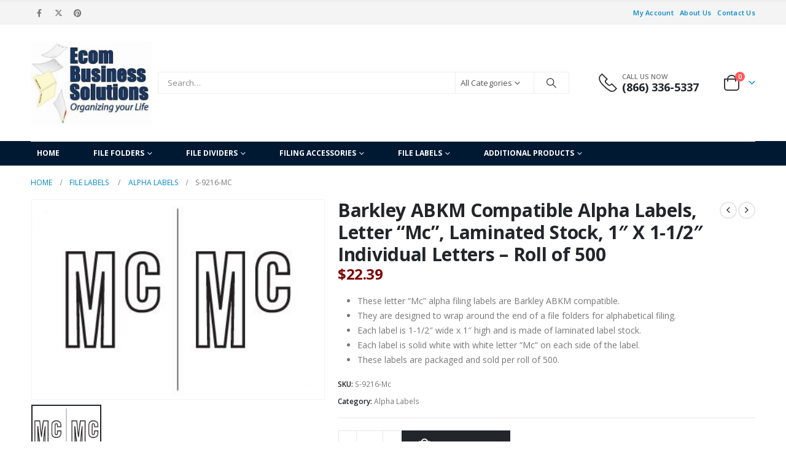

--- FILE ---
content_type: text/html; charset=UTF-8
request_url: https://ecomfolders.com/product/barkley-abkm-compatible-alpha-labels-letter-mc-laminated-stock-1-x-1-1-2-individual-letters-roll-of-500/
body_size: 28746
content:
<!-- This page is cached by the Hummingbird Performance plugin v3.18.1 - https://wordpress.org/plugins/hummingbird-performance/. -->	<!DOCTYPE html>
	<html class=""  lang="en-US" prefix="og: http://ogp.me/ns# fb: http://ogp.me/ns/fb#">
	<head>
		<meta http-equiv="X-UA-Compatible" content="IE=edge" />
		<meta http-equiv="Content-Type" content="text/html; charset=UTF-8" />
		<meta name="viewport" content="width=device-width, initial-scale=1, minimum-scale=1" />

		<link rel="profile" href="https://gmpg.org/xfn/11" />
		<link rel="pingback" href="https://ecomfolders.com/xmlrpc.php" />
		<title>Barkley ABKM Compatible Alpha Labels, Letter &#8220;Mc&#8221;, Laminated Stock, 1&#8243; X 1-1/2&#8243; Individual Letters &#8211; Roll of 500 &#8211; Ecom Folders &#8211; Medical File Folders | Chart Dividers | Filing Supplies</title>
<meta name='robots' content='max-image-preview:large' />
<link rel='dns-prefetch' href='//www.googletagmanager.com' />
<link rel='dns-prefetch' href='//hb.wpmucdn.com' />
<link href='//hb.wpmucdn.com' rel='preconnect' />
<link rel="alternate" type="application/rss+xml" title="Ecom Folders - Medical File Folders | Chart Dividers | Filing Supplies &raquo; Feed" href="https://ecomfolders.com/feed/" />
<link rel="alternate" type="application/rss+xml" title="Ecom Folders - Medical File Folders | Chart Dividers | Filing Supplies &raquo; Comments Feed" href="https://ecomfolders.com/comments/feed/" />
<link rel="alternate" title="oEmbed (JSON)" type="application/json+oembed" href="https://ecomfolders.com/wp-json/oembed/1.0/embed?url=https%3A%2F%2Fecomfolders.com%2Fproduct%2Fbarkley-abkm-compatible-alpha-labels-letter-mc-laminated-stock-1-x-1-1-2-individual-letters-roll-of-500%2F" />
<link rel="alternate" title="oEmbed (XML)" type="text/xml+oembed" href="https://ecomfolders.com/wp-json/oembed/1.0/embed?url=https%3A%2F%2Fecomfolders.com%2Fproduct%2Fbarkley-abkm-compatible-alpha-labels-letter-mc-laminated-stock-1-x-1-1-2-individual-letters-roll-of-500%2F&#038;format=xml" />
		<style>
			.lazyload,
			.lazyloading {
				max-width: 100%;
			}
		</style>
				<link rel="shortcut icon" href="//ecomfolders.com/wp-content/themes/porto/images/logo/favicon.png" type="image/x-icon" />
				<link rel="apple-touch-icon" href="//ecomfolders.com/wp-content/themes/porto/images/logo/apple-touch-icon.png" />
				<link rel="apple-touch-icon" sizes="120x120" href="//ecomfolders.com/wp-content/themes/porto/images/logo/apple-touch-icon_120x120.png" />
				<link rel="apple-touch-icon" sizes="76x76" href="//ecomfolders.com/wp-content/themes/porto/images/logo/apple-touch-icon_76x76.png" />
				<link rel="apple-touch-icon" sizes="152x152" href="//ecomfolders.com/wp-content/themes/porto/images/logo/apple-touch-icon_152x152.png" />
			<meta name="twitter:card" content="summary_large_image">
	<meta property="twitter:title" content="Barkley ABKM Compatible Alpha Labels, Letter &quot;Mc&quot;, Laminated Stock, 1&quot; X 1-1/2&quot; Individual Letters - Roll of 500"/>
	<meta property="og:title" content="Barkley ABKM Compatible Alpha Labels, Letter &quot;Mc&quot;, Laminated Stock, 1&quot; X 1-1/2&quot; Individual Letters - Roll of 500"/>
	<meta property="og:type" content="website"/>
	<meta property="og:url" content="https://ecomfolders.com/product/barkley-abkm-compatible-alpha-labels-letter-mc-laminated-stock-1-x-1-1-2-individual-letters-roll-of-500/"/>
	<meta property="og:site_name" content="Ecom Folders - Medical File Folders | Chart Dividers | Filing Supplies"/>
	<meta property="og:description" content="These are Barkley ABKM Compatible Letter "Mc" Alpha Labels. Each label wraps around the end of a file folder to label that folder for alphabetical filing. These labels are solid white with a double white letter "Mc" character outlined in black. The "Mc" will be&hellip;"/>

						<meta property="og:image" content="https://ecomfolders.com/wp-content/uploads/2022/05/S-9216-MC.jpg"/>
				<style id='wp-img-auto-sizes-contain-inline-css'>
img:is([sizes=auto i],[sizes^="auto," i]){contain-intrinsic-size:3000px 1500px}
/*# sourceURL=wp-img-auto-sizes-contain-inline-css */
</style>
<style id='wp-block-library-inline-css'>
:root{--wp-block-synced-color:#7a00df;--wp-block-synced-color--rgb:122,0,223;--wp-bound-block-color:var(--wp-block-synced-color);--wp-editor-canvas-background:#ddd;--wp-admin-theme-color:#007cba;--wp-admin-theme-color--rgb:0,124,186;--wp-admin-theme-color-darker-10:#006ba1;--wp-admin-theme-color-darker-10--rgb:0,107,160.5;--wp-admin-theme-color-darker-20:#005a87;--wp-admin-theme-color-darker-20--rgb:0,90,135;--wp-admin-border-width-focus:2px}@media (min-resolution:192dpi){:root{--wp-admin-border-width-focus:1.5px}}.wp-element-button{cursor:pointer}:root .has-very-light-gray-background-color{background-color:#eee}:root .has-very-dark-gray-background-color{background-color:#313131}:root .has-very-light-gray-color{color:#eee}:root .has-very-dark-gray-color{color:#313131}:root .has-vivid-green-cyan-to-vivid-cyan-blue-gradient-background{background:linear-gradient(135deg,#00d084,#0693e3)}:root .has-purple-crush-gradient-background{background:linear-gradient(135deg,#34e2e4,#4721fb 50%,#ab1dfe)}:root .has-hazy-dawn-gradient-background{background:linear-gradient(135deg,#faaca8,#dad0ec)}:root .has-subdued-olive-gradient-background{background:linear-gradient(135deg,#fafae1,#67a671)}:root .has-atomic-cream-gradient-background{background:linear-gradient(135deg,#fdd79a,#004a59)}:root .has-nightshade-gradient-background{background:linear-gradient(135deg,#330968,#31cdcf)}:root .has-midnight-gradient-background{background:linear-gradient(135deg,#020381,#2874fc)}:root{--wp--preset--font-size--normal:16px;--wp--preset--font-size--huge:42px}.has-regular-font-size{font-size:1em}.has-larger-font-size{font-size:2.625em}.has-normal-font-size{font-size:var(--wp--preset--font-size--normal)}.has-huge-font-size{font-size:var(--wp--preset--font-size--huge)}.has-text-align-center{text-align:center}.has-text-align-left{text-align:left}.has-text-align-right{text-align:right}.has-fit-text{white-space:nowrap!important}#end-resizable-editor-section{display:none}.aligncenter{clear:both}.items-justified-left{justify-content:flex-start}.items-justified-center{justify-content:center}.items-justified-right{justify-content:flex-end}.items-justified-space-between{justify-content:space-between}.screen-reader-text{border:0;clip-path:inset(50%);height:1px;margin:-1px;overflow:hidden;padding:0;position:absolute;width:1px;word-wrap:normal!important}.screen-reader-text:focus{background-color:#ddd;clip-path:none;color:#444;display:block;font-size:1em;height:auto;left:5px;line-height:normal;padding:15px 23px 14px;text-decoration:none;top:5px;width:auto;z-index:100000}html :where(.has-border-color){border-style:solid}html :where([style*=border-top-color]){border-top-style:solid}html :where([style*=border-right-color]){border-right-style:solid}html :where([style*=border-bottom-color]){border-bottom-style:solid}html :where([style*=border-left-color]){border-left-style:solid}html :where([style*=border-width]){border-style:solid}html :where([style*=border-top-width]){border-top-style:solid}html :where([style*=border-right-width]){border-right-style:solid}html :where([style*=border-bottom-width]){border-bottom-style:solid}html :where([style*=border-left-width]){border-left-style:solid}html :where(img[class*=wp-image-]){height:auto;max-width:100%}:where(figure){margin:0 0 1em}html :where(.is-position-sticky){--wp-admin--admin-bar--position-offset:var(--wp-admin--admin-bar--height,0px)}@media screen and (max-width:600px){html :where(.is-position-sticky){--wp-admin--admin-bar--position-offset:0px}}

/*# sourceURL=wp-block-library-inline-css */
</style><style id='global-styles-inline-css'>
:root{--wp--preset--aspect-ratio--square: 1;--wp--preset--aspect-ratio--4-3: 4/3;--wp--preset--aspect-ratio--3-4: 3/4;--wp--preset--aspect-ratio--3-2: 3/2;--wp--preset--aspect-ratio--2-3: 2/3;--wp--preset--aspect-ratio--16-9: 16/9;--wp--preset--aspect-ratio--9-16: 9/16;--wp--preset--color--black: #000000;--wp--preset--color--cyan-bluish-gray: #abb8c3;--wp--preset--color--white: #ffffff;--wp--preset--color--pale-pink: #f78da7;--wp--preset--color--vivid-red: #cf2e2e;--wp--preset--color--luminous-vivid-orange: #ff6900;--wp--preset--color--luminous-vivid-amber: #fcb900;--wp--preset--color--light-green-cyan: #7bdcb5;--wp--preset--color--vivid-green-cyan: #00d084;--wp--preset--color--pale-cyan-blue: #8ed1fc;--wp--preset--color--vivid-cyan-blue: #0693e3;--wp--preset--color--vivid-purple: #9b51e0;--wp--preset--color--primary: var(--porto-primary-color);--wp--preset--color--secondary: var(--porto-secondary-color);--wp--preset--color--tertiary: var(--porto-tertiary-color);--wp--preset--color--quaternary: var(--porto-quaternary-color);--wp--preset--color--dark: var(--porto-dark-color);--wp--preset--color--light: var(--porto-light-color);--wp--preset--color--primary-hover: var(--porto-primary-light-5);--wp--preset--gradient--vivid-cyan-blue-to-vivid-purple: linear-gradient(135deg,rgb(6,147,227) 0%,rgb(155,81,224) 100%);--wp--preset--gradient--light-green-cyan-to-vivid-green-cyan: linear-gradient(135deg,rgb(122,220,180) 0%,rgb(0,208,130) 100%);--wp--preset--gradient--luminous-vivid-amber-to-luminous-vivid-orange: linear-gradient(135deg,rgb(252,185,0) 0%,rgb(255,105,0) 100%);--wp--preset--gradient--luminous-vivid-orange-to-vivid-red: linear-gradient(135deg,rgb(255,105,0) 0%,rgb(207,46,46) 100%);--wp--preset--gradient--very-light-gray-to-cyan-bluish-gray: linear-gradient(135deg,rgb(238,238,238) 0%,rgb(169,184,195) 100%);--wp--preset--gradient--cool-to-warm-spectrum: linear-gradient(135deg,rgb(74,234,220) 0%,rgb(151,120,209) 20%,rgb(207,42,186) 40%,rgb(238,44,130) 60%,rgb(251,105,98) 80%,rgb(254,248,76) 100%);--wp--preset--gradient--blush-light-purple: linear-gradient(135deg,rgb(255,206,236) 0%,rgb(152,150,240) 100%);--wp--preset--gradient--blush-bordeaux: linear-gradient(135deg,rgb(254,205,165) 0%,rgb(254,45,45) 50%,rgb(107,0,62) 100%);--wp--preset--gradient--luminous-dusk: linear-gradient(135deg,rgb(255,203,112) 0%,rgb(199,81,192) 50%,rgb(65,88,208) 100%);--wp--preset--gradient--pale-ocean: linear-gradient(135deg,rgb(255,245,203) 0%,rgb(182,227,212) 50%,rgb(51,167,181) 100%);--wp--preset--gradient--electric-grass: linear-gradient(135deg,rgb(202,248,128) 0%,rgb(113,206,126) 100%);--wp--preset--gradient--midnight: linear-gradient(135deg,rgb(2,3,129) 0%,rgb(40,116,252) 100%);--wp--preset--font-size--small: 13px;--wp--preset--font-size--medium: 20px;--wp--preset--font-size--large: 36px;--wp--preset--font-size--x-large: 42px;--wp--preset--spacing--20: 0.44rem;--wp--preset--spacing--30: 0.67rem;--wp--preset--spacing--40: 1rem;--wp--preset--spacing--50: 1.5rem;--wp--preset--spacing--60: 2.25rem;--wp--preset--spacing--70: 3.38rem;--wp--preset--spacing--80: 5.06rem;--wp--preset--shadow--natural: 6px 6px 9px rgba(0, 0, 0, 0.2);--wp--preset--shadow--deep: 12px 12px 50px rgba(0, 0, 0, 0.4);--wp--preset--shadow--sharp: 6px 6px 0px rgba(0, 0, 0, 0.2);--wp--preset--shadow--outlined: 6px 6px 0px -3px rgb(255, 255, 255), 6px 6px rgb(0, 0, 0);--wp--preset--shadow--crisp: 6px 6px 0px rgb(0, 0, 0);}:where(.is-layout-flex){gap: 0.5em;}:where(.is-layout-grid){gap: 0.5em;}body .is-layout-flex{display: flex;}.is-layout-flex{flex-wrap: wrap;align-items: center;}.is-layout-flex > :is(*, div){margin: 0;}body .is-layout-grid{display: grid;}.is-layout-grid > :is(*, div){margin: 0;}:where(.wp-block-columns.is-layout-flex){gap: 2em;}:where(.wp-block-columns.is-layout-grid){gap: 2em;}:where(.wp-block-post-template.is-layout-flex){gap: 1.25em;}:where(.wp-block-post-template.is-layout-grid){gap: 1.25em;}.has-black-color{color: var(--wp--preset--color--black) !important;}.has-cyan-bluish-gray-color{color: var(--wp--preset--color--cyan-bluish-gray) !important;}.has-white-color{color: var(--wp--preset--color--white) !important;}.has-pale-pink-color{color: var(--wp--preset--color--pale-pink) !important;}.has-vivid-red-color{color: var(--wp--preset--color--vivid-red) !important;}.has-luminous-vivid-orange-color{color: var(--wp--preset--color--luminous-vivid-orange) !important;}.has-luminous-vivid-amber-color{color: var(--wp--preset--color--luminous-vivid-amber) !important;}.has-light-green-cyan-color{color: var(--wp--preset--color--light-green-cyan) !important;}.has-vivid-green-cyan-color{color: var(--wp--preset--color--vivid-green-cyan) !important;}.has-pale-cyan-blue-color{color: var(--wp--preset--color--pale-cyan-blue) !important;}.has-vivid-cyan-blue-color{color: var(--wp--preset--color--vivid-cyan-blue) !important;}.has-vivid-purple-color{color: var(--wp--preset--color--vivid-purple) !important;}.has-black-background-color{background-color: var(--wp--preset--color--black) !important;}.has-cyan-bluish-gray-background-color{background-color: var(--wp--preset--color--cyan-bluish-gray) !important;}.has-white-background-color{background-color: var(--wp--preset--color--white) !important;}.has-pale-pink-background-color{background-color: var(--wp--preset--color--pale-pink) !important;}.has-vivid-red-background-color{background-color: var(--wp--preset--color--vivid-red) !important;}.has-luminous-vivid-orange-background-color{background-color: var(--wp--preset--color--luminous-vivid-orange) !important;}.has-luminous-vivid-amber-background-color{background-color: var(--wp--preset--color--luminous-vivid-amber) !important;}.has-light-green-cyan-background-color{background-color: var(--wp--preset--color--light-green-cyan) !important;}.has-vivid-green-cyan-background-color{background-color: var(--wp--preset--color--vivid-green-cyan) !important;}.has-pale-cyan-blue-background-color{background-color: var(--wp--preset--color--pale-cyan-blue) !important;}.has-vivid-cyan-blue-background-color{background-color: var(--wp--preset--color--vivid-cyan-blue) !important;}.has-vivid-purple-background-color{background-color: var(--wp--preset--color--vivid-purple) !important;}.has-black-border-color{border-color: var(--wp--preset--color--black) !important;}.has-cyan-bluish-gray-border-color{border-color: var(--wp--preset--color--cyan-bluish-gray) !important;}.has-white-border-color{border-color: var(--wp--preset--color--white) !important;}.has-pale-pink-border-color{border-color: var(--wp--preset--color--pale-pink) !important;}.has-vivid-red-border-color{border-color: var(--wp--preset--color--vivid-red) !important;}.has-luminous-vivid-orange-border-color{border-color: var(--wp--preset--color--luminous-vivid-orange) !important;}.has-luminous-vivid-amber-border-color{border-color: var(--wp--preset--color--luminous-vivid-amber) !important;}.has-light-green-cyan-border-color{border-color: var(--wp--preset--color--light-green-cyan) !important;}.has-vivid-green-cyan-border-color{border-color: var(--wp--preset--color--vivid-green-cyan) !important;}.has-pale-cyan-blue-border-color{border-color: var(--wp--preset--color--pale-cyan-blue) !important;}.has-vivid-cyan-blue-border-color{border-color: var(--wp--preset--color--vivid-cyan-blue) !important;}.has-vivid-purple-border-color{border-color: var(--wp--preset--color--vivid-purple) !important;}.has-vivid-cyan-blue-to-vivid-purple-gradient-background{background: var(--wp--preset--gradient--vivid-cyan-blue-to-vivid-purple) !important;}.has-light-green-cyan-to-vivid-green-cyan-gradient-background{background: var(--wp--preset--gradient--light-green-cyan-to-vivid-green-cyan) !important;}.has-luminous-vivid-amber-to-luminous-vivid-orange-gradient-background{background: var(--wp--preset--gradient--luminous-vivid-amber-to-luminous-vivid-orange) !important;}.has-luminous-vivid-orange-to-vivid-red-gradient-background{background: var(--wp--preset--gradient--luminous-vivid-orange-to-vivid-red) !important;}.has-very-light-gray-to-cyan-bluish-gray-gradient-background{background: var(--wp--preset--gradient--very-light-gray-to-cyan-bluish-gray) !important;}.has-cool-to-warm-spectrum-gradient-background{background: var(--wp--preset--gradient--cool-to-warm-spectrum) !important;}.has-blush-light-purple-gradient-background{background: var(--wp--preset--gradient--blush-light-purple) !important;}.has-blush-bordeaux-gradient-background{background: var(--wp--preset--gradient--blush-bordeaux) !important;}.has-luminous-dusk-gradient-background{background: var(--wp--preset--gradient--luminous-dusk) !important;}.has-pale-ocean-gradient-background{background: var(--wp--preset--gradient--pale-ocean) !important;}.has-electric-grass-gradient-background{background: var(--wp--preset--gradient--electric-grass) !important;}.has-midnight-gradient-background{background: var(--wp--preset--gradient--midnight) !important;}.has-small-font-size{font-size: var(--wp--preset--font-size--small) !important;}.has-medium-font-size{font-size: var(--wp--preset--font-size--medium) !important;}.has-large-font-size{font-size: var(--wp--preset--font-size--large) !important;}.has-x-large-font-size{font-size: var(--wp--preset--font-size--x-large) !important;}
/*# sourceURL=global-styles-inline-css */
</style>

<style id='classic-theme-styles-inline-css'>
/*! This file is auto-generated */
.wp-block-button__link{color:#fff;background-color:#32373c;border-radius:9999px;box-shadow:none;text-decoration:none;padding:calc(.667em + 2px) calc(1.333em + 2px);font-size:1.125em}.wp-block-file__button{background:#32373c;color:#fff;text-decoration:none}
/*# sourceURL=/wp-includes/css/classic-themes.min.css */
</style>
<link rel='stylesheet' id='wphb-1-css' href='https://hb.wpmucdn.com/ecomfolders.com/62d2bb54-6748-4cb5-b1da-2c3395f151ba.css' media='all' />
<style id='woocommerce-inline-inline-css'>
.woocommerce form .form-row .required { visibility: visible; }
/*# sourceURL=woocommerce-inline-inline-css */
</style>
<link rel='stylesheet' id='wphb-2-css' href='https://hb.wpmucdn.com/ecomfolders.com/15cc3c68-276f-4bc8-ba71-24f00d0f0fa1.css' media='all' />
<style id='wphb-2-inline-css'>
:root{
	--yith-wcan-filters_colors_titles: #434343;
	--yith-wcan-filters_colors_background: #FFFFFF;
	--yith-wcan-filters_colors_accent: #A7144C;
	--yith-wcan-filters_colors_accent_r: 167;
	--yith-wcan-filters_colors_accent_g: 20;
	--yith-wcan-filters_colors_accent_b: 76;
	--yith-wcan-color_swatches_border_radius: 100%;
	--yith-wcan-color_swatches_size: 30px;
	--yith-wcan-labels_style_background: #FFFFFF;
	--yith-wcan-labels_style_background_hover: #A7144C;
	--yith-wcan-labels_style_background_active: #A7144C;
	--yith-wcan-labels_style_text: #434343;
	--yith-wcan-labels_style_text_hover: #FFFFFF;
	--yith-wcan-labels_style_text_active: #FFFFFF;
	--yith-wcan-anchors_style_text: #434343;
	--yith-wcan-anchors_style_text_hover: #A7144C;
	--yith-wcan-anchors_style_text_active: #A7144C;
}
/*# sourceURL=wphb-2-inline-css */
</style>
<link rel='stylesheet' id='porto-media-mobile-sidebar-css' href='https://hb.wpmucdn.com/ecomfolders.com/72f68ab9-a5b9-422f-8880-e53cea16246f.css' media='(max-width:991px)' />
<link rel='stylesheet' id='wphb-3-css' href='https://hb.wpmucdn.com/ecomfolders.com/23b8a2b2-5f9e-4078-967d-665fbd9b7e33.css' media='all' />
<style id='wphb-3-inline-css'>
.side-header-narrow-bar-logo{max-width:170px}#header,.sticky-header .header-main.sticky{border-top:3px solid #ededed}@media (min-width:992px){}.page-top .page-title-wrap{line-height:0}.page-top .page-title:not(.b-none):after{content:'';position:absolute;width:100%;left:0;border-bottom:5px solid var(--porto-primary-color);bottom:-172px}.product-images .img-thumbnail .inner,.product-images .img-thumbnail .inner img{-webkit-transform:none;transform:none}.sticky-product{position:fixed;top:0;left:0;width:100%;z-index:1001;background-color:#fff;box-shadow:0 3px 5px rgba(0,0,0,0.08);padding:15px 0}.sticky-product.pos-bottom{top:auto;bottom:var(--porto-icon-menus-mobile,0);box-shadow:0 -3px 5px rgba(0,0,0,0.08)}.sticky-product .container{display:-ms-flexbox;display:flex;-ms-flex-align:center;align-items:center;-ms-flex-wrap:wrap;flex-wrap:wrap}.sticky-product .sticky-image{max-width:60px;margin-right:15px}.sticky-product .add-to-cart{-ms-flex:1;flex:1;text-align:right;margin-top:5px}.sticky-product .product-name{font-size:16px;font-weight:600;line-height:inherit;margin-bottom:0}.sticky-product .sticky-detail{line-height:1.5;display:-ms-flexbox;display:flex}.sticky-product .star-rating{margin:5px 15px;font-size:1em}.sticky-product .availability{padding-top:2px}.sticky-product .sticky-detail .price{font-family:Open Sans,Open Sans,sans-serif;font-weight:400;margin-bottom:0;font-size:1.3em;line-height:1.5}.sticky-product.pos-top:not(.hide){top:0;opacity:1;visibility:visible;transform:translate3d( 0,0,0 )}.sticky-product.pos-top.scroll-down{opacity:0 !important;visibility:hidden;transform:translate3d( 0,-100%,0 )}.sticky-product.sticky-ready{transition:left .3s,visibility 0.3s,opacity 0.3s,transform 0.3s,top 0.3s ease}.sticky-product .quantity.extra-type{display:none}@media (min-width:992px){body.single-product .sticky-product .container{padding-left:calc(var(--porto-grid-gutter-width) / 2);padding-right:calc(var(--porto-grid-gutter-width) / 2)}}.sticky-product .container{padding-left:var(--porto-fluid-spacing);padding-right:var(--porto-fluid-spacing)}@media (max-width:768px){.sticky-product .sticky-image,.sticky-product .sticky-detail,.sticky-product{display:none}.sticky-product.show-mobile{display:block;padding-top:10px;padding-bottom:10px}.sticky-product.show-mobile .add-to-cart{margin-top:0}.sticky-product.show-mobile .single_add_to_cart_button{margin:0;width:100%}}.page-top{background-color:#ffffff;min-height:10px;border-bottom:none;padding:0 0}.page-top > .container{padding-bottom:15px}
/*# sourceURL=wphb-3-inline-css */
</style>
<!--n2css--><!--n2js--><script id="woocommerce-google-analytics-integration-gtag-js-after">
/* Google Analytics for WooCommerce (gtag.js) */
					window.dataLayer = window.dataLayer || [];
					function gtag(){dataLayer.push(arguments);}
					// Set up default consent state.
					for ( const mode of [{"analytics_storage":"denied","ad_storage":"denied","ad_user_data":"denied","ad_personalization":"denied","region":["AT","BE","BG","HR","CY","CZ","DK","EE","FI","FR","DE","GR","HU","IS","IE","IT","LV","LI","LT","LU","MT","NL","NO","PL","PT","RO","SK","SI","ES","SE","GB","CH"]}] || [] ) {
						gtag( "consent", "default", { "wait_for_update": 500, ...mode } );
					}
					gtag("js", new Date());
					gtag("set", "developer_id.dOGY3NW", true);
					gtag("config", "G-DP5KDYCMNV", {"track_404":true,"allow_google_signals":true,"logged_in":false,"linker":{"domains":[],"allow_incoming":false},"custom_map":{"dimension1":"logged_in"}});
//# sourceURL=woocommerce-google-analytics-integration-gtag-js-after
</script>
<script src="https://hb.wpmucdn.com/ecomfolders.com/4a697f02-24fc-426b-88a5-387dad7648b4.js" id="jquery-core-js"></script>
<script src="https://hb.wpmucdn.com/ecomfolders.com/8493f4b9-7ee4-4984-9740-af7aeef1ea80.js" id="jquery-migrate-js"></script>
<script id="wphb-4-js-extra">
var wc_cart_fragments_params = {"ajax_url":"/wp-admin/admin-ajax.php","wc_ajax_url":"/?wc-ajax=%%endpoint%%","cart_hash_key":"wc_cart_hash_4b5fa9140e0320e14c7556722aba7fd5","fragment_name":"wc_fragments_4b5fa9140e0320e14c7556722aba7fd5","request_timeout":"15000"};;;var woocommerce_params = {"ajax_url":"/wp-admin/admin-ajax.php","wc_ajax_url":"/?wc-ajax=%%endpoint%%","i18n_password_show":"Show password","i18n_password_hide":"Hide password"};;;var wc_single_product_params = {"i18n_required_rating_text":"Please select a rating","i18n_rating_options":["1 of 5 stars","2 of 5 stars","3 of 5 stars","4 of 5 stars","5 of 5 stars"],"i18n_product_gallery_trigger_text":"View full-screen image gallery","review_rating_required":"yes","flexslider":{"rtl":false,"animation":"slide","smoothHeight":true,"directionNav":false,"controlNav":"thumbnails","slideshow":false,"animationSpeed":500,"animationLoop":false,"allowOneSlide":false},"zoom_enabled":"","zoom_options":[],"photoswipe_enabled":"1","photoswipe_options":{"shareEl":false,"closeOnScroll":false,"history":false,"hideAnimationDuration":0,"showAnimationDuration":0},"flexslider_enabled":""};;;var wc_add_to_cart_params = {"ajax_url":"/wp-admin/admin-ajax.php","wc_ajax_url":"/?wc-ajax=%%endpoint%%","i18n_view_cart":"View cart","cart_url":"https://ecomfolders.com/cart/","is_cart":"","cart_redirect_after_add":"no"};
//# sourceURL=wphb-4-js-extra
</script>
<script src="https://hb.wpmucdn.com/ecomfolders.com/f688aa58-3c79-4f35-bb41-4f8fff435617.js" id="wphb-4-js"></script>
<link rel="https://api.w.org/" href="https://ecomfolders.com/wp-json/" /><link rel="alternate" title="JSON" type="application/json" href="https://ecomfolders.com/wp-json/wp/v2/product/7661" /><link rel="EditURI" type="application/rsd+xml" title="RSD" href="https://ecomfolders.com/xmlrpc.php?rsd" />
<meta name="generator" content="WordPress 6.9" />
<meta name="generator" content="WooCommerce 10.4.3" />
<link rel="canonical" href="https://ecomfolders.com/product/barkley-abkm-compatible-alpha-labels-letter-mc-laminated-stock-1-x-1-1-2-individual-letters-roll-of-500/" />
<link rel='shortlink' href='https://ecomfolders.com/?p=7661' />

<!-- This website runs the Product Feed PRO for WooCommerce by AdTribes.io plugin - version woocommercesea_option_installed_version -->
		<script>
			document.documentElement.className = document.documentElement.className.replace('no-js', 'js');
		</script>
				<style>
			.no-js img.lazyload {
				display: none;
			}

			figure.wp-block-image img.lazyloading {
				min-width: 150px;
			}

			.lazyload,
			.lazyloading {
				--smush-placeholder-width: 100px;
				--smush-placeholder-aspect-ratio: 1/1;
				width: var(--smush-image-width, var(--smush-placeholder-width)) !important;
				aspect-ratio: var(--smush-image-aspect-ratio, var(--smush-placeholder-aspect-ratio)) !important;
			}

						.lazyload, .lazyloading {
				opacity: 0;
			}

			.lazyloaded {
				opacity: 1;
				transition: opacity 400ms;
				transition-delay: 0ms;
			}

					</style>
					<link rel="preload" href="https://ecomfolders.com/wp-content/plugins/hustle/assets/hustle-ui/fonts/hustle-icons-font.woff2" as="font" type="font/woff2" crossorigin>
				<script type="text/javascript" id="webfont-queue">
		WebFontConfig = {
			google: { families: [ 'Open+Sans:400,500,600,700,800','Shadows+Into+Light:400,700','Playfair+Display:400,700' ] }
		};
		(function(d) {
			var wf = d.createElement('script'), s = d.scripts[d.scripts.length - 1];
			wf.src = 'https://ecomfolders.com/wp-content/themes/porto/js/libs/webfont.js';
			wf.async = true;
			s.parentNode.insertBefore(wf, s);
		})(document);</script>
			<noscript><style>.woocommerce-product-gallery{ opacity: 1 !important; }</style></noscript>
	<link rel="icon" href="https://ecomfolders.com/wp-content/uploads/2022/06/cropped-favicon_2-32x32.png" sizes="32x32" />
<link rel="icon" href="https://ecomfolders.com/wp-content/uploads/2022/06/cropped-favicon_2-192x192.png" sizes="192x192" />
<link rel="apple-touch-icon" href="https://ecomfolders.com/wp-content/uploads/2022/06/cropped-favicon_2-180x180.png" />
<meta name="msapplication-TileImage" content="https://ecomfolders.com/wp-content/uploads/2022/06/cropped-favicon_2-270x270.png" />
	<link rel='stylesheet' id='wc-stripe-blocks-checkout-style-css' href='https://hb.wpmucdn.com/ecomfolders.com/1ef2691d-8dd4-4361-9412-46c7399e330c.css' media='all' />
<link rel='stylesheet' id='wc-blocks-style-css' href='https://hb.wpmucdn.com/ecomfolders.com/1be3c5a3-eecd-4356-bcaa-d47b5a4318fd.css' media='all' />
<style id='themecomplete-styles-footer-inline-css'>
.woocommerce #content table.cart img.epo-option-image, .woocommerce table.cart img.epo-option-image, .woocommerce-page #content table.cart img.epo-option-image, .woocommerce-page table.cart img.epo-option-image, .woocommerce-mini-cart .cpf-img-on-cart .epo-option-image, .woocommerce-checkout-review-order .cpf-img-on-cart .epo-option-image, .woocommerce-order-details .cpf-img-on-cart .epo-option-image, .epo-option-image, .cpf-img-on-order img, .cpf-img-on-order > * {max-width: calc(70% - var(--tcgapcolumn))  !important;max-height: none !important;}
/*# sourceURL=themecomplete-styles-footer-inline-css */
</style>
<link rel='stylesheet' id='wphb-5-css' href='https://hb.wpmucdn.com/ecomfolders.com/7c0d60e4-db7e-4e36-ad27-97da38600217.css' media='all' />
<link rel='stylesheet' id='buttons-css' href='https://hb.wpmucdn.com/ecomfolders.com/ca5f73ef-07bd-420e-981e-7897103d2a4b.css' media='all' />
<link rel='stylesheet' id='wphb-6-css' href='https://hb.wpmucdn.com/ecomfolders.com/6f7d29cd-ab99-41ed-8938-42010f083354.css' media='all' />
<link rel='stylesheet' id='hustle-fonts-css' href='https://fonts.bunny.net/css?family=Open+Sans%3Aregular%2Cbold%2C700&#038;display=swap&#038;ver=1.0' media='all' />
<link rel='stylesheet' id='wphb-7-css' href='https://hb.wpmucdn.com/ecomfolders.com/73c6d270-5069-4699-9642-4987d58dac7b.css' media='all' />
</head>
	<body class="wp-singular product-template-default single single-product postid-7661 wp-embed-responsive wp-theme-porto wp-child-theme-ecom-folders theme-porto woocommerce woocommerce-page woocommerce-no-js yith-wcan-free porto-breadcrumbs-bb login-popup full blog-1 tm-responsive">
	
	<div class="page-wrapper"><!-- page wrapper -->
		
											<!-- header wrapper -->
				<div class="header-wrapper">
										

	<header  id="header" class="header-builder">
	
	<div class="header-top"><div class="header-row container"><div class="header-col header-left"><div class="share-links">		<a target="_blank"  rel="nofollow noopener noreferrer" class="share-facebook" href="https://www.facebook.com/EcomBusinessSolutions" aria-label="Facebook" title="Facebook"></a>
				<a target="_blank"  rel="nofollow noopener noreferrer" class="share-twitter" href="https://twitter.com/ecomfolders" aria-label="X" title="X"></a>
				<a target="_blank"  rel="nofollow noopener noreferrer" class="share-pinterest" href="https://www.pinterest.com/ecomfolders/" aria-label="Pinterest" title="Pinterest"></a>
		</div></div><div class="header-col header-right"><ul id="menu-top-navigation" class="top-links mega-menu show-arrow"><li id="nav-menu-item-2317" class="menu-item menu-item-type-post_type menu-item-object-page narrow"><a href="https://ecomfolders.com/my-account/">My Account</a></li>
<li id="nav-menu-item-2316" class="menu-item menu-item-type-post_type menu-item-object-page narrow"><a href="https://ecomfolders.com/about-us/">About Us</a></li>
<li id="nav-menu-item-2323" class="menu-item menu-item-type-post_type menu-item-object-page narrow"><a href="https://ecomfolders.com/contact-us/">Contact Us</a></li>
</ul></div></div></div><div class="header-main"><div class="header-row container"><div class="header-col header-left"><a class="mobile-toggle" role="button" href="#" aria-label="Mobile Menu"><i class="fas fa-bars"></i></a>
	<div class="logo">
	<a aria-label="Site Logo" href="https://ecomfolders.com/" title="Ecom Folders &#8211; Medical File Folders | Chart Dividers | Filing Supplies - Save on office and medical file folders, file and chart dividers, file folder labels and other office filing supplies at Ecom Folders."  rel="home">
		<img class="img-responsive standard-logo retina-logo lazyload" width="219" height="151" data-src="//ecomfolders.com/wp-content/uploads/2022/06/ecom_logo.jpg" alt="Ecom Folders &#8211; Medical File Folders | Chart Dividers | Filing Supplies" src="[data-uri]" style="--smush-placeholder-width: 219px; --smush-placeholder-aspect-ratio: 219/151;" />	</a>
	</div>
	</div><div class="header-col header-right"><div class="searchform-popup advanced-search-layout"><a  class="search-toggle" role="button" aria-label="Search Toggle" href="#"><i class="porto-icon-magnifier"></i><span class="search-text">Search</span></a>	<form action="https://ecomfolders.com/" method="get"
		class="searchform search-layout-advanced searchform-cats">
		<div class="searchform-fields">
			<span class="text"><input name="s" type="text" value="" placeholder="Search&hellip;" autocomplete="off" /></span>
							<input type="hidden" name="post_type" value="product"/>
				<select aria-label="Search Categories"  name='product_cat' id='product_cat' class='cat'>
	<option value='0'>All Categories</option>
	<option class="level-0" value="uncategorized">Uncategorized</option>
	<option class="level-0" value="additional-products">Additional Products</option>
	<option class="level-1" value="1500-claim-forms">&nbsp;&nbsp;&nbsp;1500 Claim Forms</option>
	<option class="level-1" value="sign-in-sheets">&nbsp;&nbsp;&nbsp;Sign In Sheets</option>
	<option class="level-1" value="alpha-guides">&nbsp;&nbsp;&nbsp;Alpha Guides</option>
	<option class="level-1" value="monthly-guides">&nbsp;&nbsp;&nbsp;Monthly Guides</option>
	<option class="level-1" value="numeric-guides">&nbsp;&nbsp;&nbsp;Numeric Guides</option>
	<option class="level-1" value="radiology-accessories">&nbsp;&nbsp;&nbsp;Radiology Accessories</option>
	<option class="level-0" value="file-dividers">File Dividers</option>
	<option class="level-1" value="blank-divider-sheets">&nbsp;&nbsp;&nbsp;Blank Divider Sheets</option>
	<option class="level-1" value="chart-divider-sets">&nbsp;&nbsp;&nbsp;Chart Divider Sets</option>
	<option class="level-1" value="individual-dividers">&nbsp;&nbsp;&nbsp;Individual Dividers</option>
	<option class="level-1" value="fileback-divider-sets">&nbsp;&nbsp;&nbsp;Fileback Divider Sets</option>
	<option class="level-1" value="individual-fileback-dividers">&nbsp;&nbsp;&nbsp;Individual Fileback Dividers</option>
	<option class="level-1" value="preprinted-divider-sheets">&nbsp;&nbsp;&nbsp;Preprinted Divider Sheets</option>
	<option class="level-1" value="self-adhesive-dividers">&nbsp;&nbsp;&nbsp;Self Adhesive Dividers</option>
	<option class="level-1" value="stick-on-tabs">&nbsp;&nbsp;&nbsp;Stick-On Tabs</option>
	<option class="level-1" value="customer-chart-dividers">&nbsp;&nbsp;&nbsp;Custom Chart Dividers</option>
	<option class="level-2" value="standard-dividers-90-white-stock">&nbsp;&nbsp;&nbsp;&nbsp;&nbsp;&nbsp;Standard Dividers 90# White Stock</option>
	<option class="level-2" value="standard-dividers-90-manila-stock">&nbsp;&nbsp;&nbsp;&nbsp;&nbsp;&nbsp;Standard Dividers 90# Manila Stock</option>
	<option class="level-2" value="fileback-dividers-110-manila-stock">&nbsp;&nbsp;&nbsp;&nbsp;&nbsp;&nbsp;Fileback Dividers 110# Manila Stock</option>
	<option class="level-0" value="file-folders">File Folders</option>
	<option class="level-1" value="classification-folders">&nbsp;&nbsp;&nbsp;Classification Folders</option>
	<option class="level-1" value="color-file-folders">&nbsp;&nbsp;&nbsp;Color File Folders</option>
	<option class="level-1" value="folders-with-pockets">&nbsp;&nbsp;&nbsp;Folders with Pockets</option>
	<option class="level-1" value="expansion-pockets">&nbsp;&nbsp;&nbsp;Expansion Pockets</option>
	<option class="level-1" value="file-jackets">&nbsp;&nbsp;&nbsp;File Jackets</option>
	<option class="level-1" value="manila-file-folders">&nbsp;&nbsp;&nbsp;Manila File Folders</option>
	<option class="level-1" value="patent-and-trademark-folders">&nbsp;&nbsp;&nbsp;Patent and Trademark Folders</option>
	<option class="level-1" value="pressboard-folders">&nbsp;&nbsp;&nbsp;Pressboard Folders</option>
	<option class="level-1" value="case-binders">&nbsp;&nbsp;&nbsp;Case Binders</option>
	<option class="level-1" value="economy-file-envelopes">&nbsp;&nbsp;&nbsp;Economy File Envelopes</option>
	<option class="level-1" value="expansion-wallets">&nbsp;&nbsp;&nbsp;Expansion Wallets</option>
	<option class="level-0" value="file-labels">File Labels</option>
	<option class="level-1" value="numeric-labels">&nbsp;&nbsp;&nbsp;Numeric File Labels</option>
	<option class="level-1" value="alpha-labels">&nbsp;&nbsp;&nbsp;Alpha Labels</option>
	<option class="level-1" value="billing-collection-labels">&nbsp;&nbsp;&nbsp;Billing Collection Labels</option>
	<option class="level-1" value="hipaa-labels">&nbsp;&nbsp;&nbsp;HIPAA Labels</option>
	<option class="level-1" value="allergy-warning-labels">&nbsp;&nbsp;&nbsp;Allergy Warning Labels</option>
	<option class="level-1" value="insurance-labels">&nbsp;&nbsp;&nbsp;Insurance Labels</option>
	<option class="level-1" value="alert-labels">&nbsp;&nbsp;&nbsp;Alert Labels</option>
	<option class="level-1" value="year-labels">&nbsp;&nbsp;&nbsp;Year Labels</option>
	<option class="level-1" value="label-tray">&nbsp;&nbsp;&nbsp;Label Tray</option>
	<option class="level-0" value="filing-accessories">Filing Accessories</option>
	<option class="level-1" value="self-adhesive-pockets">&nbsp;&nbsp;&nbsp;Self Adhesive Pockets</option>
	<option class="level-1" value="fasteners">&nbsp;&nbsp;&nbsp;Fasteners</option>
	<option class="level-1" value="out-guides">&nbsp;&nbsp;&nbsp;Out Guides</option>
	<option class="level-1" value="binder-strips">&nbsp;&nbsp;&nbsp;Binder Strips</option>
	<option class="level-1" value="self-adhesive-fasteners">&nbsp;&nbsp;&nbsp;Self Adhesive Fasteners</option>
	<option class="level-1" value="label-protectors">&nbsp;&nbsp;&nbsp;Label Protectors</option>
	<option class="level-1" value="conversion-products">&nbsp;&nbsp;&nbsp;Conversion Products</option>
	<option class="level-1" value="file-guides">&nbsp;&nbsp;&nbsp;File Guides</option>
</select>
			<span class="button-wrap">
				<button class="btn btn-special" aria-label="Search" title="Search" type="submit">
					<i class="porto-icon-magnifier"></i>
				</button>
							</span>
		</div>
			</form>
	</div><div class="custom-html ms-5 me-4 d-none d-lg-block"><div class="porto-sicon-box text-start style_1 default-icon"><div class="porto-sicon-default"><div class="porto-just-icon-wrapper porto-sicon-img  porto-icon-9f5d1cfb45d27d96b50bf473aebba227" style="font-size: 30px;"><img class="img-icon lazyload" alt="" data-src="https://ecomfolders.com/wp-content/uploads/2019/09/shop4_header_phone.png" width="30" height="31" src="[data-uri]" style="--smush-placeholder-width: 30px; --smush-placeholder-aspect-ratio: 30/31;" /></div></div><div class="porto-sicon-header"><h3 class="porto-sicon-title" style="font-weight:600;font-size:11px;color:#777;line-height:11px;">CALL US NOW</h3><p style="font-weight:700;font-size:18px;line-height:18px;color:#222529;">(866) 336-5337</p></div> <!-- header --></div><!-- porto-sicon-box --></div>		<div id="mini-cart" aria-haspopup="true" class="mini-cart minicart-arrow-alt">
			<div class="cart-head">
			<span class="cart-icon"><i class="minicart-icon porto-icon-bag-2"></i><span class="cart-items">0</span></span><span class="cart-items-text">0</span>			</div>
			<div class="cart-popup widget_shopping_cart">
				<div class="widget_shopping_cart_content">
									<div class="cart-loading"></div>
								</div>
			</div>
				</div>
		</div></div>
<nav id="nav-panel">
	<div class="container">
		<div class="mobile-nav-wrap">
		<div class="menu-wrap"><ul id="menu-main-menu" class="mobile-menu accordion-menu"><li id="accordion-menu-item-2265" class="menu-item menu-item-type-post_type menu-item-object-page menu-item-home"><a href="https://ecomfolders.com/">Home</a></li>
<li id="accordion-menu-item-11641" class="menu-item menu-item-type-taxonomy menu-item-object-product_cat menu-item-has-children has-sub"><a href="https://ecomfolders.com/product-category/file-folders/">File Folders</a>
<span aria-label="Open Submenu" class="arrow" role="button"></span><ul class="sub-menu">
	<li id="accordion-menu-item-11650" class="menu-item menu-item-type-taxonomy menu-item-object-product_cat"><a href="https://ecomfolders.com/product-category/file-folders/manila-file-folders/">Manila File Folders</a></li>
	<li id="accordion-menu-item-11644" class="menu-item menu-item-type-taxonomy menu-item-object-product_cat"><a href="https://ecomfolders.com/product-category/file-folders/color-file-folders/">Color File Folders</a></li>
	<li id="accordion-menu-item-11643" class="menu-item menu-item-type-taxonomy menu-item-object-product_cat"><a href="https://ecomfolders.com/product-category/file-folders/classification-folders/">Classification Folders</a></li>
	<li id="accordion-menu-item-11645" class="menu-item menu-item-type-taxonomy menu-item-object-product_cat"><a href="https://ecomfolders.com/product-category/file-folders/folders-with-pockets/">Folders with Pockets</a></li>
	<li id="accordion-menu-item-11653" class="menu-item menu-item-type-taxonomy menu-item-object-product_cat"><a href="https://ecomfolders.com/product-category/file-folders/pressboard-folders/">Pressboard Folders</a></li>
	<li id="accordion-menu-item-11648" class="menu-item menu-item-type-taxonomy menu-item-object-product_cat"><a href="https://ecomfolders.com/product-category/file-folders/file-jackets/">File Jackets</a></li>
	<li id="accordion-menu-item-11646" class="menu-item menu-item-type-taxonomy menu-item-object-product_cat"><a href="https://ecomfolders.com/product-category/file-folders/expansion-pockets/">Expansion Pockets</a></li>
	<li id="accordion-menu-item-11642" class="menu-item menu-item-type-taxonomy menu-item-object-product_cat"><a href="https://ecomfolders.com/product-category/file-folders/case-binders/">Case Binders</a></li>
	<li id="accordion-menu-item-11652" class="menu-item menu-item-type-taxonomy menu-item-object-product_cat"><a href="https://ecomfolders.com/product-category/file-folders/patent-and-trademark-folders/">Patent and Trademark Folders</a></li>
</ul>
</li>
<li id="accordion-menu-item-11633" class="menu-item menu-item-type-taxonomy menu-item-object-product_cat menu-item-has-children has-sub"><a href="https://ecomfolders.com/product-category/file-dividers/">File Dividers</a>
<span aria-label="Open Submenu" class="arrow" role="button"></span><ul class="sub-menu">
	<li id="accordion-menu-item-11634" class="menu-item menu-item-type-taxonomy menu-item-object-product_cat"><a href="https://ecomfolders.com/product-category/file-dividers/blank-divider-sheets/">Blank Divider Sheets</a></li>
	<li id="accordion-menu-item-11635" class="menu-item menu-item-type-taxonomy menu-item-object-product_cat"><a href="https://ecomfolders.com/product-category/file-dividers/chart-divider-sets/">Chart Divider Sets</a></li>
	<li id="accordion-menu-item-11636" class="menu-item menu-item-type-taxonomy menu-item-object-product_cat"><a href="https://ecomfolders.com/product-category/file-dividers/fileback-divider-sets/">Fileback Divider Sets</a></li>
	<li id="accordion-menu-item-11637" class="menu-item menu-item-type-taxonomy menu-item-object-product_cat"><a href="https://ecomfolders.com/product-category/file-dividers/individual-dividers/">Individual Dividers</a></li>
	<li id="accordion-menu-item-11638" class="menu-item menu-item-type-taxonomy menu-item-object-product_cat"><a href="https://ecomfolders.com/product-category/file-dividers/individual-fileback-dividers/">Individual Fileback Dividers</a></li>
	<li id="accordion-menu-item-11639" class="menu-item menu-item-type-taxonomy menu-item-object-product_cat"><a href="https://ecomfolders.com/product-category/file-dividers/preprinted-divider-sheets/">Preprinted Divider Sheets</a></li>
	<li id="accordion-menu-item-11640" class="menu-item menu-item-type-taxonomy menu-item-object-product_cat"><a href="https://ecomfolders.com/product-category/file-dividers/self-adhesive-dividers/">Self Adhesive Dividers</a></li>
	<li id="accordion-menu-item-11949" class="menu-item menu-item-type-taxonomy menu-item-object-product_cat menu-item-has-children has-sub"><a href="https://ecomfolders.com/product-category/file-dividers/customer-chart-dividers/">Custom Chart Dividers</a>
	<span aria-label="Open Submenu" class="arrow" role="button"></span><ul class="sub-menu">
		<li id="accordion-menu-item-11950" class="menu-item menu-item-type-taxonomy menu-item-object-product_cat"><a href="https://ecomfolders.com/product-category/file-dividers/customer-chart-dividers/standard-dividers-90-white-stock/">Standard Dividers 90# White Stock</a></li>
		<li id="accordion-menu-item-11963" class="menu-item menu-item-type-taxonomy menu-item-object-product_cat"><a href="https://ecomfolders.com/product-category/file-dividers/customer-chart-dividers/standard-dividers-90-manila-stock/">Standard Dividers 90# Manila Stock</a></li>
		<li id="accordion-menu-item-11979" class="menu-item menu-item-type-taxonomy menu-item-object-product_cat"><a href="https://ecomfolders.com/product-category/file-dividers/customer-chart-dividers/fileback-dividers-110-manila-stock/">Fileback Dividers 110# Manila Stock</a></li>
	</ul>
</li>
</ul>
</li>
<li id="accordion-menu-item-11665" class="menu-item menu-item-type-taxonomy menu-item-object-product_cat menu-item-has-children has-sub"><a href="https://ecomfolders.com/product-category/filing-accessories/">Filing Accessories</a>
<span aria-label="Open Submenu" class="arrow" role="button"></span><ul class="sub-menu">
	<li id="accordion-menu-item-11666" class="menu-item menu-item-type-taxonomy menu-item-object-product_cat"><a href="https://ecomfolders.com/product-category/filing-accessories/binder-strips/">Binder Strips</a></li>
	<li id="accordion-menu-item-11667" class="menu-item menu-item-type-taxonomy menu-item-object-product_cat"><a href="https://ecomfolders.com/product-category/filing-accessories/conversion-products/">Conversion Products</a></li>
	<li id="accordion-menu-item-11668" class="menu-item menu-item-type-taxonomy menu-item-object-product_cat"><a href="https://ecomfolders.com/product-category/filing-accessories/fasteners/">Fasteners</a></li>
	<li id="accordion-menu-item-11669" class="menu-item menu-item-type-taxonomy menu-item-object-product_cat"><a href="https://ecomfolders.com/product-category/filing-accessories/label-protectors/">Label Protectors</a></li>
	<li id="accordion-menu-item-11670" class="menu-item menu-item-type-taxonomy menu-item-object-product_cat"><a href="https://ecomfolders.com/product-category/filing-accessories/out-guides/">Out Guides</a></li>
	<li id="accordion-menu-item-11671" class="menu-item menu-item-type-taxonomy menu-item-object-product_cat"><a href="https://ecomfolders.com/product-category/filing-accessories/self-adhesive-fasteners/">Self Adhesive Fasteners</a></li>
	<li id="accordion-menu-item-11672" class="menu-item menu-item-type-taxonomy menu-item-object-product_cat"><a href="https://ecomfolders.com/product-category/filing-accessories/self-adhesive-pockets/">Self Adhesive Pockets</a></li>
	<li id="accordion-menu-item-11674" class="menu-item menu-item-type-taxonomy menu-item-object-product_cat"><a href="https://ecomfolders.com/product-category/file-dividers/stick-on-tabs/">Stick-On Tabs</a></li>
</ul>
</li>
<li id="accordion-menu-item-11654" class="menu-item menu-item-type-taxonomy menu-item-object-product_cat current-product-ancestor menu-item-has-children has-sub"><a href="https://ecomfolders.com/product-category/file-labels/">File Labels</a>
<span aria-label="Open Submenu" class="arrow" role="button"></span><ul class="sub-menu">
	<li id="accordion-menu-item-11657" class="menu-item menu-item-type-taxonomy menu-item-object-product_cat current-product-ancestor current-menu-parent current-product-parent active"><a href="https://ecomfolders.com/product-category/file-labels/alpha-labels/">Alpha Labels</a></li>
	<li id="accordion-menu-item-11663" class="menu-item menu-item-type-taxonomy menu-item-object-product_cat"><a href="https://ecomfolders.com/product-category/file-labels/numeric-labels/">Numeric File Labels</a></li>
	<li id="accordion-menu-item-27022" class="menu-item menu-item-type-taxonomy menu-item-object-product_cat"><a href="https://ecomfolders.com/product-category/file-labels/year-labels/">Year Labels</a></li>
	<li id="accordion-menu-item-11655" class="menu-item menu-item-type-taxonomy menu-item-object-product_cat"><a href="https://ecomfolders.com/product-category/file-labels/alert-labels/">Alert Labels</a></li>
	<li id="accordion-menu-item-11656" class="menu-item menu-item-type-taxonomy menu-item-object-product_cat"><a href="https://ecomfolders.com/product-category/file-labels/allergy-warning-labels/">Allergy Warning Labels</a></li>
	<li id="accordion-menu-item-11658" class="menu-item menu-item-type-taxonomy menu-item-object-product_cat"><a href="https://ecomfolders.com/product-category/file-labels/billing-collection-labels/">Billing Collection Labels</a></li>
	<li id="accordion-menu-item-11659" class="menu-item menu-item-type-taxonomy menu-item-object-product_cat"><a href="https://ecomfolders.com/product-category/file-labels/hipaa-labels/">HIPAA Labels</a></li>
	<li id="accordion-menu-item-11660" class="menu-item menu-item-type-taxonomy menu-item-object-product_cat"><a href="https://ecomfolders.com/product-category/file-labels/insurance-labels/">Insurance Labels</a></li>
	<li id="accordion-menu-item-11661" class="menu-item menu-item-type-taxonomy menu-item-object-product_cat"><a href="https://ecomfolders.com/product-category/file-labels/label-tray/">Label Tray</a></li>
	<li id="accordion-menu-item-11662" class="menu-item menu-item-type-taxonomy menu-item-object-product_cat"><a href="https://ecomfolders.com/product-category/file-labels/name-labels/">Name Labels</a></li>
	<li id="accordion-menu-item-11664" class="menu-item menu-item-type-taxonomy menu-item-object-product_cat"><a href="https://ecomfolders.com/product-category/file-labels/reminder-labels/">Reminder Labels</a></li>
</ul>
</li>
<li id="accordion-menu-item-11623" class="menu-item menu-item-type-taxonomy menu-item-object-product_cat menu-item-has-children has-sub"><a href="https://ecomfolders.com/product-category/additional-products/">Additional Products</a>
<span aria-label="Open Submenu" class="arrow" role="button"></span><ul class="sub-menu">
	<li id="accordion-menu-item-11624" class="menu-item menu-item-type-taxonomy menu-item-object-product_cat"><a href="https://ecomfolders.com/product-category/additional-products/1500-claim-forms/">1500 Claim Forms</a></li>
	<li id="accordion-menu-item-11625" class="menu-item menu-item-type-taxonomy menu-item-object-product_cat"><a href="https://ecomfolders.com/product-category/additional-products/alpha-guides/">Alpha Guides</a></li>
	<li id="accordion-menu-item-11628" class="menu-item menu-item-type-taxonomy menu-item-object-product_cat"><a href="https://ecomfolders.com/product-category/additional-products/monthly-guides/">Monthly Guides</a></li>
	<li id="accordion-menu-item-11630" class="menu-item menu-item-type-taxonomy menu-item-object-product_cat"><a href="https://ecomfolders.com/product-category/additional-products/numeric-guides/">Numeric Guides</a></li>
	<li id="accordion-menu-item-11631" class="menu-item menu-item-type-taxonomy menu-item-object-product_cat"><a href="https://ecomfolders.com/product-category/additional-products/radiology-accessories/">Radiology Accessories</a></li>
	<li id="accordion-menu-item-11632" class="menu-item menu-item-type-taxonomy menu-item-object-product_cat"><a href="https://ecomfolders.com/product-category/additional-products/sign-in-sheets/">Sign In Sheets</a></li>
</ul>
</li>
</ul></div><div class="menu-wrap"><ul id="menu-top-navigation-1" class="mobile-menu accordion-menu show-arrow"><li id="accordion-menu-item-2317" class="menu-item menu-item-type-post_type menu-item-object-page"><a href="https://ecomfolders.com/my-account/">My Account</a></li>
<li id="accordion-menu-item-2316" class="menu-item menu-item-type-post_type menu-item-object-page"><a href="https://ecomfolders.com/about-us/">About Us</a></li>
<li id="accordion-menu-item-2323" class="menu-item menu-item-type-post_type menu-item-object-page"><a href="https://ecomfolders.com/contact-us/">Contact Us</a></li>
</ul></div>		</div>
	</div>
</nav>
</div><div class="header-bottom main-menu-wrap"><div class="header-row container"><div class="header-col header-left"><ul id="menu-main-menu-1" class="main-menu mega-menu menu-flat show-arrow"><li id="nav-menu-item-2265" class="menu-item menu-item-type-post_type menu-item-object-page menu-item-home wide col-4"><a href="https://ecomfolders.com/">Home</a></li>
<li id="nav-menu-item-11641" class="menu-item menu-item-type-taxonomy menu-item-object-product_cat menu-item-has-children has-sub narrow"><a href="https://ecomfolders.com/product-category/file-folders/">File Folders</a>
<div class="popup"><div class="inner" style=""><ul class="sub-menu porto-narrow-sub-menu">
	<li id="nav-menu-item-11650" class="menu-item menu-item-type-taxonomy menu-item-object-product_cat" data-cols="1"><a href="https://ecomfolders.com/product-category/file-folders/manila-file-folders/">Manila File Folders</a></li>
	<li id="nav-menu-item-11644" class="menu-item menu-item-type-taxonomy menu-item-object-product_cat" data-cols="1"><a href="https://ecomfolders.com/product-category/file-folders/color-file-folders/">Color File Folders</a></li>
	<li id="nav-menu-item-11643" class="menu-item menu-item-type-taxonomy menu-item-object-product_cat" data-cols="1"><a href="https://ecomfolders.com/product-category/file-folders/classification-folders/">Classification Folders</a></li>
	<li id="nav-menu-item-11645" class="menu-item menu-item-type-taxonomy menu-item-object-product_cat" data-cols="1"><a href="https://ecomfolders.com/product-category/file-folders/folders-with-pockets/">Folders with Pockets</a></li>
	<li id="nav-menu-item-11653" class="menu-item menu-item-type-taxonomy menu-item-object-product_cat" data-cols="1"><a href="https://ecomfolders.com/product-category/file-folders/pressboard-folders/">Pressboard Folders</a></li>
	<li id="nav-menu-item-11648" class="menu-item menu-item-type-taxonomy menu-item-object-product_cat" data-cols="1"><a href="https://ecomfolders.com/product-category/file-folders/file-jackets/">File Jackets</a></li>
	<li id="nav-menu-item-11646" class="menu-item menu-item-type-taxonomy menu-item-object-product_cat" data-cols="1"><a href="https://ecomfolders.com/product-category/file-folders/expansion-pockets/">Expansion Pockets</a></li>
	<li id="nav-menu-item-11642" class="menu-item menu-item-type-taxonomy menu-item-object-product_cat" data-cols="1"><a href="https://ecomfolders.com/product-category/file-folders/case-binders/">Case Binders</a></li>
	<li id="nav-menu-item-11652" class="menu-item menu-item-type-taxonomy menu-item-object-product_cat" data-cols="1"><a href="https://ecomfolders.com/product-category/file-folders/patent-and-trademark-folders/">Patent and Trademark Folders</a></li>
</ul></div></div>
</li>
<li id="nav-menu-item-11633" class="menu-item menu-item-type-taxonomy menu-item-object-product_cat menu-item-has-children has-sub narrow"><a href="https://ecomfolders.com/product-category/file-dividers/">File Dividers</a>
<div class="popup"><div class="inner" style=""><ul class="sub-menu porto-narrow-sub-menu">
	<li id="nav-menu-item-11634" class="menu-item menu-item-type-taxonomy menu-item-object-product_cat" data-cols="1"><a href="https://ecomfolders.com/product-category/file-dividers/blank-divider-sheets/">Blank Divider Sheets</a></li>
	<li id="nav-menu-item-11635" class="menu-item menu-item-type-taxonomy menu-item-object-product_cat" data-cols="1"><a href="https://ecomfolders.com/product-category/file-dividers/chart-divider-sets/">Chart Divider Sets</a></li>
	<li id="nav-menu-item-11636" class="menu-item menu-item-type-taxonomy menu-item-object-product_cat" data-cols="1"><a href="https://ecomfolders.com/product-category/file-dividers/fileback-divider-sets/">Fileback Divider Sets</a></li>
	<li id="nav-menu-item-11637" class="menu-item menu-item-type-taxonomy menu-item-object-product_cat" data-cols="1"><a href="https://ecomfolders.com/product-category/file-dividers/individual-dividers/">Individual Dividers</a></li>
	<li id="nav-menu-item-11638" class="menu-item menu-item-type-taxonomy menu-item-object-product_cat" data-cols="1"><a href="https://ecomfolders.com/product-category/file-dividers/individual-fileback-dividers/">Individual Fileback Dividers</a></li>
	<li id="nav-menu-item-11639" class="menu-item menu-item-type-taxonomy menu-item-object-product_cat" data-cols="1"><a href="https://ecomfolders.com/product-category/file-dividers/preprinted-divider-sheets/">Preprinted Divider Sheets</a></li>
	<li id="nav-menu-item-11640" class="menu-item menu-item-type-taxonomy menu-item-object-product_cat" data-cols="1"><a href="https://ecomfolders.com/product-category/file-dividers/self-adhesive-dividers/">Self Adhesive Dividers</a></li>
	<li id="nav-menu-item-11949" class="menu-item menu-item-type-taxonomy menu-item-object-product_cat menu-item-has-children sub" data-cols="1"><a href="https://ecomfolders.com/product-category/file-dividers/customer-chart-dividers/">Custom Chart Dividers</a>
	<ul class="sub-menu">
		<li id="nav-menu-item-11950" class="menu-item menu-item-type-taxonomy menu-item-object-product_cat"><a href="https://ecomfolders.com/product-category/file-dividers/customer-chart-dividers/standard-dividers-90-white-stock/">Standard Dividers 90# White Stock</a></li>
		<li id="nav-menu-item-11963" class="menu-item menu-item-type-taxonomy menu-item-object-product_cat"><a href="https://ecomfolders.com/product-category/file-dividers/customer-chart-dividers/standard-dividers-90-manila-stock/">Standard Dividers 90# Manila Stock</a></li>
		<li id="nav-menu-item-11979" class="menu-item menu-item-type-taxonomy menu-item-object-product_cat"><a href="https://ecomfolders.com/product-category/file-dividers/customer-chart-dividers/fileback-dividers-110-manila-stock/">Fileback Dividers 110# Manila Stock</a></li>
	</ul>
</li>
</ul></div></div>
</li>
<li id="nav-menu-item-11665" class="menu-item menu-item-type-taxonomy menu-item-object-product_cat menu-item-has-children has-sub narrow"><a href="https://ecomfolders.com/product-category/filing-accessories/">Filing Accessories</a>
<div class="popup"><div class="inner" style=""><ul class="sub-menu porto-narrow-sub-menu">
	<li id="nav-menu-item-11666" class="menu-item menu-item-type-taxonomy menu-item-object-product_cat" data-cols="1"><a href="https://ecomfolders.com/product-category/filing-accessories/binder-strips/">Binder Strips</a></li>
	<li id="nav-menu-item-11667" class="menu-item menu-item-type-taxonomy menu-item-object-product_cat" data-cols="1"><a href="https://ecomfolders.com/product-category/filing-accessories/conversion-products/">Conversion Products</a></li>
	<li id="nav-menu-item-11668" class="menu-item menu-item-type-taxonomy menu-item-object-product_cat" data-cols="1"><a href="https://ecomfolders.com/product-category/filing-accessories/fasteners/">Fasteners</a></li>
	<li id="nav-menu-item-11669" class="menu-item menu-item-type-taxonomy menu-item-object-product_cat" data-cols="1"><a href="https://ecomfolders.com/product-category/filing-accessories/label-protectors/">Label Protectors</a></li>
	<li id="nav-menu-item-11670" class="menu-item menu-item-type-taxonomy menu-item-object-product_cat" data-cols="1"><a href="https://ecomfolders.com/product-category/filing-accessories/out-guides/">Out Guides</a></li>
	<li id="nav-menu-item-11671" class="menu-item menu-item-type-taxonomy menu-item-object-product_cat" data-cols="1"><a href="https://ecomfolders.com/product-category/filing-accessories/self-adhesive-fasteners/">Self Adhesive Fasteners</a></li>
	<li id="nav-menu-item-11672" class="menu-item menu-item-type-taxonomy menu-item-object-product_cat" data-cols="1"><a href="https://ecomfolders.com/product-category/filing-accessories/self-adhesive-pockets/">Self Adhesive Pockets</a></li>
	<li id="nav-menu-item-11674" class="menu-item menu-item-type-taxonomy menu-item-object-product_cat" data-cols="1"><a href="https://ecomfolders.com/product-category/file-dividers/stick-on-tabs/">Stick-On Tabs</a></li>
</ul></div></div>
</li>
<li id="nav-menu-item-11654" class="menu-item menu-item-type-taxonomy menu-item-object-product_cat current-product-ancestor menu-item-has-children has-sub narrow"><a href="https://ecomfolders.com/product-category/file-labels/">File Labels</a>
<div class="popup"><div class="inner" style=""><ul class="sub-menu porto-narrow-sub-menu">
	<li id="nav-menu-item-11657" class="menu-item menu-item-type-taxonomy menu-item-object-product_cat current-product-ancestor current-menu-parent current-product-parent active" data-cols="1"><a href="https://ecomfolders.com/product-category/file-labels/alpha-labels/">Alpha Labels</a></li>
	<li id="nav-menu-item-11663" class="menu-item menu-item-type-taxonomy menu-item-object-product_cat" data-cols="1"><a href="https://ecomfolders.com/product-category/file-labels/numeric-labels/">Numeric File Labels</a></li>
	<li id="nav-menu-item-27022" class="menu-item menu-item-type-taxonomy menu-item-object-product_cat" data-cols="1"><a href="https://ecomfolders.com/product-category/file-labels/year-labels/">Year Labels</a></li>
	<li id="nav-menu-item-11655" class="menu-item menu-item-type-taxonomy menu-item-object-product_cat" data-cols="1"><a href="https://ecomfolders.com/product-category/file-labels/alert-labels/">Alert Labels</a></li>
	<li id="nav-menu-item-11656" class="menu-item menu-item-type-taxonomy menu-item-object-product_cat" data-cols="1"><a href="https://ecomfolders.com/product-category/file-labels/allergy-warning-labels/">Allergy Warning Labels</a></li>
	<li id="nav-menu-item-11658" class="menu-item menu-item-type-taxonomy menu-item-object-product_cat" data-cols="1"><a href="https://ecomfolders.com/product-category/file-labels/billing-collection-labels/">Billing Collection Labels</a></li>
	<li id="nav-menu-item-11659" class="menu-item menu-item-type-taxonomy menu-item-object-product_cat" data-cols="1"><a href="https://ecomfolders.com/product-category/file-labels/hipaa-labels/">HIPAA Labels</a></li>
	<li id="nav-menu-item-11660" class="menu-item menu-item-type-taxonomy menu-item-object-product_cat" data-cols="1"><a href="https://ecomfolders.com/product-category/file-labels/insurance-labels/">Insurance Labels</a></li>
	<li id="nav-menu-item-11661" class="menu-item menu-item-type-taxonomy menu-item-object-product_cat" data-cols="1"><a href="https://ecomfolders.com/product-category/file-labels/label-tray/">Label Tray</a></li>
	<li id="nav-menu-item-11662" class="menu-item menu-item-type-taxonomy menu-item-object-product_cat" data-cols="1"><a href="https://ecomfolders.com/product-category/file-labels/name-labels/">Name Labels</a></li>
	<li id="nav-menu-item-11664" class="menu-item menu-item-type-taxonomy menu-item-object-product_cat" data-cols="1"><a href="https://ecomfolders.com/product-category/file-labels/reminder-labels/">Reminder Labels</a></li>
</ul></div></div>
</li>
<li id="nav-menu-item-11623" class="menu-item menu-item-type-taxonomy menu-item-object-product_cat menu-item-has-children has-sub narrow"><a href="https://ecomfolders.com/product-category/additional-products/">Additional Products</a>
<div class="popup"><div class="inner" style=""><ul class="sub-menu porto-narrow-sub-menu">
	<li id="nav-menu-item-11624" class="menu-item menu-item-type-taxonomy menu-item-object-product_cat" data-cols="1"><a href="https://ecomfolders.com/product-category/additional-products/1500-claim-forms/">1500 Claim Forms</a></li>
	<li id="nav-menu-item-11625" class="menu-item menu-item-type-taxonomy menu-item-object-product_cat" data-cols="1"><a href="https://ecomfolders.com/product-category/additional-products/alpha-guides/">Alpha Guides</a></li>
	<li id="nav-menu-item-11628" class="menu-item menu-item-type-taxonomy menu-item-object-product_cat" data-cols="2"><a href="https://ecomfolders.com/product-category/additional-products/monthly-guides/">Monthly Guides</a></li>
	<li id="nav-menu-item-11630" class="menu-item menu-item-type-taxonomy menu-item-object-product_cat" data-cols="2"><a href="https://ecomfolders.com/product-category/additional-products/numeric-guides/">Numeric Guides</a></li>
	<li id="nav-menu-item-11631" class="menu-item menu-item-type-taxonomy menu-item-object-product_cat" data-cols="2"><a href="https://ecomfolders.com/product-category/additional-products/radiology-accessories/">Radiology Accessories</a></li>
	<li id="nav-menu-item-11632" class="menu-item menu-item-type-taxonomy menu-item-object-product_cat" data-cols="2"><a href="https://ecomfolders.com/product-category/additional-products/sign-in-sheets/">Sign In Sheets</a></li>
</ul></div></div>
</li>
</ul></div></div></div>	</header>

									</div>
				<!-- end header wrapper -->
			
			
			
		<div id="main" class="column1 boxed"><!-- main -->

			<div class="container">
			<div class="row main-content-wrap">

			<!-- main content -->
			<div class="main-content col-lg-12">

					<section class="page-top page-header-1">
	<div class="container hide-title">
	<div class="row">
		<div class="col-lg-12">
							<div class="breadcrumbs-wrap">
					<ul class="breadcrumb" itemscope itemtype="https://schema.org/BreadcrumbList"><li class="home" itemprop="itemListElement" itemscope itemtype="https://schema.org/ListItem"><a itemprop="item" href="https://ecomfolders.com" title="Go to Home Page"><span itemprop="name">Home</span></a><meta itemprop="position" content="1" /><i class="delimiter"></i></li><li><span itemprop="itemListElement" itemscope itemtype="https://schema.org/ListItem"><a itemprop="item" href="https://ecomfolders.com/product-category/file-labels/"><span itemprop="name">File Labels</span></a><meta itemprop="position" content="2" /></span><span style='padding:0 5px 0 10px;'>/</span> <span itemprop="itemListElement" itemscope itemtype="https://schema.org/ListItem"><a itemprop="item" href="https://ecomfolders.com/product-category/file-labels/alpha-labels/"><span itemprop="name">Alpha Labels</span></a><meta itemprop="position" content="3" /></span><i class="delimiter"></i></li><li>S-9216-Mc</li></ul>				</div>
						<div class="page-title-wrap d-none">
								<h1 class="page-title">Barkley ABKM Compatible Alpha Labels, Letter &#8220;Mc&#8221;, Laminated Stock, 1&#8243; X 1-1/2&#8243; Individual Letters &#8211; Roll of 500</h1>
							</div>
					</div>
	</div>
</div>
	</section>
	
	<div id="primary" class="content-area"><main id="content" class="site-main">

					
			<div class="woocommerce-notices-wrapper"></div>
<div id="product-7661" class="tm-no-options product type-product post-7661 status-publish first onbackorder product_cat-alpha-labels has-post-thumbnail taxable shipping-taxable purchasable product-type-simple product-layout-default">

	<div class="product-summary-wrap">
					<div class="row">
				<div class="summary-before col-md-5">
							<div class="labels"></div><div class="woocommerce-product-gallery woocommerce-product-gallery--with-images images">
	<div class="woocommerce-product-gallery__wrapper">
<div class="product-images images">
	<div class="product-image-slider owl-carousel show-nav-hover has-ccols ccols-1"><div class="img-thumbnail"><div class="inner"><img loading="lazy" width="369" height="252" src="https://ecomfolders.com/wp-content/uploads/2022/05/S-9216-MC.jpg" class="woocommerce-main-image wp-post-image" alt="" href="https://ecomfolders.com/wp-content/uploads/2022/05/S-9216-MC.jpg" title="S-9216-MC.jpg" data-large_image_width="369" data-large_image_height="252" decoding="async" fetchpriority="high" /></div></div></div><span class="zoom" data-index="0"><i class="porto-icon-plus"></i></span></div>

<div class="product-thumbnails thumbnails">
	<div class="product-thumbs-slider owl-carousel has-ccols-spacing has-ccols ccols-4"><div class="img-thumbnail"><img class="woocommerce-main-thumb img-responsive lazyload" alt="Barkley ABKM Compatible Alpha Labels, Letter &quot;Mc&quot;, Laminated Stock, 1&quot; X 1-1/2&quot; Individual Letters - Roll of 500 - Image 1" data-src="https://ecomfolders.com/wp-content/uploads/2022/05/S-9216-MC-300x252.jpg" width="300" height="252" src="[data-uri]" style="--smush-placeholder-width: 300px; --smush-placeholder-aspect-ratio: 300/252;" /></div></div></div>
	</div>
</div>
						</div>

			<div class="summary entry-summary col-md-7">
							<h2 class="product_title entry-title show-product-nav">
		Barkley ABKM Compatible Alpha Labels, Letter &#8220;Mc&#8221;, Laminated Stock, 1&#8243; X 1-1/2&#8243; Individual Letters &#8211; Roll of 500	</h2>
<div class="product-nav">		<div class="product-prev">
			<a href="https://ecomfolders.com/product/barkley-abkm-compatible-alpha-labels-letter-m-laminated-stock-1-x-1-1-2-individual-letters-roll-of-500/" aria-label="prev">
				<span class="product-link"></span>
				<span class="product-popup">
					<span class="featured-box">
						<span class="box-content">
							<span class="product-image">
								<span class="inner">
									<img width="150" height="150" data-src="https://ecomfolders.com/wp-content/uploads/2022/05/S-9216-M-150x150.jpg" class="attachment-150x150 size-150x150 wp-post-image lazyload" alt="" decoding="async" src="[data-uri]" style="--smush-placeholder-width: 150px; --smush-placeholder-aspect-ratio: 150/150;" />								</span>
							</span>
							<span class="product-details">
								<span class="product-title">Barkley ABKM Compatible Alpha Labels, Letter &#8220;M&#8221;, Laminated Stock, 1&#8243; X 1-1/2&#8243; Individual Letters &#8211; Roll of 500</span>
							</span>
						</span>
					</span>
				</span>
			</a>
		</div>
				<div class="product-next">
			<a href="https://ecomfolders.com/product/barkley-abkm-compatible-alpha-labels-letter-n-laminated-stock-1-x-1-1-2-individual-letters-roll-of-500/" aria-label="next">
				<span class="product-link"></span>
				<span class="product-popup">
					<span class="featured-box">
						<span class="box-content">
							<span class="product-image">
								<span class="inner">
									<img width="150" height="150" data-src="https://ecomfolders.com/wp-content/uploads/2022/05/S-9216-N-150x150.jpg" class="attachment-150x150 size-150x150 wp-post-image lazyload" alt="" decoding="async" src="[data-uri]" style="--smush-placeholder-width: 150px; --smush-placeholder-aspect-ratio: 150/150;" />								</span>
							</span>
							<span class="product-details">
								<span class="product-title">Barkley ABKM Compatible Alpha Labels, Letter &#8220;N&#8221;, Laminated Stock, 1&#8243; X 1-1/2&#8243; Individual Letters &#8211; Roll of 500</span>
							</span>
						</span>
					</span>
				</span>
			</a>
		</div>
		</div><p class="price"><span class="woocommerce-Price-amount amount"><bdi><span class="woocommerce-Price-currencySymbol">&#36;</span>22.39</bdi></span></p>

<div class="description woocommerce-product-details__short-description">
	<ul>
<li>These letter &#8220;Mc&#8221; alpha filing labels are Barkley ABKM compatible.</li>
<li>They are designed to wrap around the end of a file folders for alphabetical filing.</li>
<li>Each label is 1-1/2&#8243; wide x 1&#8243; high and is made of laminated label stock.</li>
<li>Each label is solid white with white letter &#8220;Mc&#8221; on each side of the label.</li>
<li>These labels are packaged and sold per roll of 500.</li>
</ul>
</div>
<div class="product_meta">

	
	
		<span class="sku_wrapper">SKU: <span class="sku">S-9216-Mc</span></span>

		
	<span class="posted_in">Category: <a href="https://ecomfolders.com/product-category/file-labels/alpha-labels/" rel="tag">Alpha Labels</a></span>
	
	
</div>

	
	<form class="cart" action="https://ecomfolders.com/product/barkley-abkm-compatible-alpha-labels-letter-mc-laminated-stock-1-x-1-1-2-individual-letters-roll-of-500/" method="post" enctype='multipart/form-data'>
		
			<div class="quantity buttons_added simple-type">
				<button type="button" value="-" class="minus">-</button>
		<input
			type="number"
			id="quantity_696a390476cc5"
			class="input-text qty text"
			step="1"
			min="1"
					name="quantity"
			value="1"
			aria-label="Product quantity"
					placeholder=""			inputmode="numeric" />
		<button type="button" value="+" class="plus">+</button>
			</div>
	
		<button type="submit" name="add-to-cart" value="7661" class="single_add_to_cart_button button alt">Add to cart</button>

			</form>

			<div id="wc-stripe-express-checkout-element" style="margin-top: 1em;clear:both;display:none;">
			<!-- A Stripe Element will be inserted here. -->
		</div>
		<wc-order-attribution-inputs id="wc-stripe-express-checkout__order-attribution-inputs"></wc-order-attribution-inputs>
<div class="product-share"><div class="share-links"><a href="https://www.facebook.com/sharer.php?u=https://ecomfolders.com/product/barkley-abkm-compatible-alpha-labels-letter-mc-laminated-stock-1-x-1-1-2-individual-letters-roll-of-500/" target="_blank"  rel="noopener noreferrer nofollow" data-bs-tooltip data-bs-placement='bottom' title="Facebook" class="share-facebook">Facebook</a>
		<a href="https://twitter.com/intent/tweet?text=Barkley+ABKM+Compatible+Alpha+Labels%2C+Letter+%26%238220%3BMc%26%238221%3B%2C+Laminated+Stock%2C+1%26%238243%3B+X+1-1%2F2%26%238243%3B+Individual+Letters+%26%238211%3B+Roll+of+500&amp;url=https://ecomfolders.com/product/barkley-abkm-compatible-alpha-labels-letter-mc-laminated-stock-1-x-1-1-2-individual-letters-roll-of-500/" target="_blank"  rel="noopener noreferrer nofollow" data-bs-tooltip data-bs-placement='bottom' title="X" class="share-twitter">Twitter</a>
		<a href="https://www.linkedin.com/shareArticle?mini=true&amp;url=https://ecomfolders.com/product/barkley-abkm-compatible-alpha-labels-letter-mc-laminated-stock-1-x-1-1-2-individual-letters-roll-of-500/&amp;title=Barkley+ABKM+Compatible+Alpha+Labels%2C+Letter+%26%238220%3BMc%26%238221%3B%2C+Laminated+Stock%2C+1%26%238243%3B+X+1-1%2F2%26%238243%3B+Individual+Letters+%26%238211%3B+Roll+of+500" target="_blank"  rel="noopener noreferrer nofollow" data-bs-tooltip data-bs-placement='bottom' title="LinkedIn" class="share-linkedin">LinkedIn</a>
		<a href="https://plus.google.com/share?url=https://ecomfolders.com/product/barkley-abkm-compatible-alpha-labels-letter-mc-laminated-stock-1-x-1-1-2-individual-letters-roll-of-500/" target="_blank"  rel="noopener noreferrer nofollow" data-bs-tooltip data-bs-placement='bottom' title="Google +" class="share-googleplus">Google +</a>
		<a href="mailto:?subject=Barkley+ABKM+Compatible+Alpha+Labels%2C+Letter+%26%238220%3BMc%26%238221%3B%2C+Laminated+Stock%2C+1%26%238243%3B+X+1-1%2F2%26%238243%3B+Individual+Letters+%26%238211%3B+Roll+of+500&amp;body=https://ecomfolders.com/product/barkley-abkm-compatible-alpha-labels-letter-mc-laminated-stock-1-x-1-1-2-individual-letters-roll-of-500/" target="_blank"  rel="noopener noreferrer nofollow" data-bs-tooltip data-bs-placement='bottom' title="Email" class="share-email">Email</a>
	</div></div>						</div>

					</div><!-- .summary -->
		</div>

	
	<div class="woocommerce-tabs woocommerce-tabs-wwabiads resp-htabs" id="product-tab">
			<ul class="resp-tabs-list" role="tablist">
							<li class="description_tab" id="tab-title-description" role="tab" data-target="tab-description">
					Description				</li>
								<li class="additional_information_tab" id="tab-title-additional_information" role="tab" data-target="tab-additional_information">
					Additional information				</li>
				
		</ul>
		<div class="resp-tabs-container">
			
				<div class="tab-content " id="tab-description">
					
	<h2>Description</h2>

<p>These are Barkley ABKM Compatible Letter &#8220;Mc&#8221; Alpha Labels. Each label wraps around the end of a file folder to label that folder for alphabetical filing. These labels are solid white with a double white letter &#8220;Mc&#8221; character outlined in black. The &#8220;Mc&#8221; will be visible on each side of the the folder when applied.  Each label is 1-1/2&#8243; Wide x 1&#8243; high. Labels are laminated and sold in rolls of 500.</p>
				</div>

			
				<div class="tab-content resp-tab-content" id="tab-additional_information">
					
	<h2>Additional information</h2>

	<table class="woocommerce-product-attributes shop_attributes table table-striped" aria-label="Product Details">
					<tr class="woocommerce-product-attributes-item woocommerce-product-attributes-item--weight">
				<th class="woocommerce-product-attributes-item__label" scope="row">Weight</th>
				<td class="woocommerce-product-attributes-item__value">0.25 lbs</td>
			</tr>
					<tr class="woocommerce-product-attributes-item woocommerce-product-attributes-item--attribute_pa_brand">
				<th class="woocommerce-product-attributes-item__label" scope="row">Brand</th>
				<td class="woocommerce-product-attributes-item__value"><p>Ecom Folders</p>
</td>
			</tr>
					<tr class="woocommerce-product-attributes-item woocommerce-product-attributes-item--attribute_pa_color">
				<th class="woocommerce-product-attributes-item__label" scope="row">Color</th>
				<td class="woocommerce-product-attributes-item__value"><p>White</p>
</td>
			</tr>
					<tr class="woocommerce-product-attributes-item woocommerce-product-attributes-item--attribute_pa_size">
				<th class="woocommerce-product-attributes-item__label" scope="row">Size</th>
				<td class="woocommerce-product-attributes-item__value"><p>1&quot; X 1 1/2&quot;</p>
</td>
			</tr>
					<tr class="woocommerce-product-attributes-item woocommerce-product-attributes-item--attribute_pa_ships-in">
				<th class="woocommerce-product-attributes-item__label" scope="row">Ships In</th>
				<td class="woocommerce-product-attributes-item__value"><p>1-2 days</p>
</td>
			</tr>
					<tr class="woocommerce-product-attributes-item woocommerce-product-attributes-item--attribute_pa_packaged">
				<th class="woocommerce-product-attributes-item__label" scope="row">Packaged</th>
				<td class="woocommerce-product-attributes-item__value"><p>roll of 500</p>
</td>
			</tr>
					<tr class="woocommerce-product-attributes-item woocommerce-product-attributes-item--attribute_pa_stock-type">
				<th class="woocommerce-product-attributes-item__label" scope="row">Stock Type</th>
				<td class="woocommerce-product-attributes-item__value"><p>laminated</p>
</td>
			</tr>
					<tr class="woocommerce-product-attributes-item woocommerce-product-attributes-item--attribute_pa_label-type">
				<th class="woocommerce-product-attributes-item__label" scope="row">Label Type</th>
				<td class="woocommerce-product-attributes-item__value"><p>Alpha Labels</p>
</td>
			</tr>
					<tr class="woocommerce-product-attributes-item woocommerce-product-attributes-item--attribute_pa_label-letter">
				<th class="woocommerce-product-attributes-item__label" scope="row">Label Letter</th>
				<td class="woocommerce-product-attributes-item__value"><p>Mc</p>
</td>
			</tr>
					<tr class="woocommerce-product-attributes-item woocommerce-product-attributes-item--attribute_pa_compatible-brand">
				<th class="woocommerce-product-attributes-item__label" scope="row">Compatible Brand</th>
				<td class="woocommerce-product-attributes-item__value"><p>Barkley</p>
</td>
			</tr>
					<tr class="woocommerce-product-attributes-item woocommerce-product-attributes-item--attribute_pa_compatible-series">
				<th class="woocommerce-product-attributes-item__label" scope="row">Compatible Series</th>
				<td class="woocommerce-product-attributes-item__value"><p>Barkley ABKM Compatible</p>
</td>
			</tr>
			</table>

				</div>

					</div>

		
		<script>
			( function() {
				var porto_init_desc_tab = function() {
					( function( $ ) {
						var $tabs = $('.woocommerce-tabs-wwabiads');

						function init_tabs($tabs) {
							$tabs.easyResponsiveTabs({
								type: 'default', //Types: default, vertical, accordion
								width: 'auto', //auto or any width like 600px
								fit: true,   // 100% fit in a container
								activate: function(event) { // Callback function if tab is switched
								},
								closed: false							});
						}
						if (!$.fn.easyResponsiveTabs) {
							var js_src = "https://ecomfolders.com/wp-content/themes/porto/js/libs/easy-responsive-tabs.min.js";
							if (!$('script[src="' + js_src + '"]').length) {
								var js = document.createElement('script');
								$(js).appendTo('body').on('load', function() {
									init_tabs($tabs);
								}).attr('src', js_src);
							}
						} else {
							init_tabs($tabs);
						}

						function goAccordionTab(target) {
							setTimeout(function() {
								var label = target.attr('data-target');
								var $tab_content = $tabs.find('.resp-tab-content[aria-labelledby="' + label + '"]');
								if ($tab_content.length && $tab_content.css('display') != 'none') {
									var offset = target.offset().top - theme.StickyHeader.sticky_height - theme.adminBarHeight() - 14;
									if (offset < $(window).scrollTop())
									$('html, body').stop().animate({
										scrollTop: offset
									}, 600, 'easeOutQuad');
								}
							}, 500);
						}

						$tabs.find('h2.resp-accordion').on('click', function(e) {
							goAccordionTab($(this));
						});
					} )( window.jQuery );
				};

				if ( window.theme && theme.isLoaded ) {
					porto_init_desc_tab();
				} else {
					window.addEventListener( 'load', porto_init_desc_tab );
				}
			} )();
		</script>
			</div>

	

</div><!-- #product-7661 -->



		
	</main></div>
	

</div><!-- end main content -->



	</div>
	</div>

	<div class="related products">
		<div class="container">
							<h2 class="slider-title">Related products</h2>
			
			<div class="slider-wrapper">

				<ul class="products products-container products-slider owl-carousel show-dots-title-right dots-style-1 has-ccols has-ccols-spacing ccols-xl-4 ccols-lg-3 ccols-md-3 ccols-sm-3 ccols-2 pwidth-lg-4 pwidth-md-3 pwidth-xs-2 pwidth-ls-1"
		data-plugin-options="{&quot;themeConfig&quot;:true,&quot;lg&quot;:4,&quot;md&quot;:3,&quot;xs&quot;:3,&quot;ls&quot;:2,&quot;dots&quot;:true,&quot;margin&quot;:20}" data-product_layout="product-default" role="none">

				
					
<li role="none" class="product-col product-default product type-product post-7287 status-publish first onbackorder product_cat-alpha-labels has-post-thumbnail taxable shipping-taxable purchasable product-type-simple">
<div class="product-inner">
	
	<div class="product-image">

		<a  href="https://ecomfolders.com/product/tab-1278-compatible-alpha-labels-letter-o-vinyl-stock-1-2-x-1-individual-letters-roll-of-500/" aria-label="Go to product page">
			<div class="inner"><img width="300" height="300" data-src="https://ecomfolders.com/wp-content/uploads/2022/05/A1278-O-300x300.jpg" class="attachment-woocommerce_thumbnail size-woocommerce_thumbnail lazyload" alt="Tab 1278 Compatible Alpha Labels, Letter &quot;O&quot;, Blue, Vinyl Stock, 1/2&quot; X 1&quot; Individual Letters - Roll of 500" decoding="async" src="[data-uri]" style="--smush-placeholder-width: 300px; --smush-placeholder-aspect-ratio: 300/300;" /></div>		</a>
			</div>

	<div class="product-content">
		<span class="category-list"><a href="https://ecomfolders.com/product-category/file-labels/alpha-labels/" rel="tag">Alpha Labels</a></span>
			<a class="product-loop-title"  href="https://ecomfolders.com/product/tab-1278-compatible-alpha-labels-letter-o-vinyl-stock-1-2-x-1-individual-letters-roll-of-500/">
	<h3 class="woocommerce-loop-product__title">Tab 1278 Compatible Alpha Labels, Letter &#8220;O&#8221;, Blue, Vinyl Stock, 1/2&#8243; X 1&#8243; Individual Letters &#8211; Roll of 500</h3>	</a>
	
		<div class="product-meta" style="font-weight:bold;">S-A1278-O</div>
	<span class="price"><span class="woocommerce-Price-amount amount"><bdi><span class="woocommerce-Price-currencySymbol">&#36;</span>13.86</bdi></span> <small></small></span>

		<div class="add-links-wrap">
	<div class="add-links clearfix">
		<a href="/product/barkley-abkm-compatible-alpha-labels-letter-mc-laminated-stock-1-x-1-1-2-individual-letters-roll-of-500/?add-to-cart=7287" aria-describedby="woocommerce_loop_add_to_cart_link_describedby_7287" data-quantity="1" class="viewcart-style-3 button product_type_simple add_to_cart_button ajax_add_to_cart" data-product_id="7287" data-product_sku="S-A1278-O" aria-label="Add to cart: &ldquo;Tab 1278 Compatible Alpha Labels, Letter &quot;O&quot;, Blue, Vinyl Stock, 1/2&quot; X 1&quot; Individual Letters - Roll of 500&rdquo;" rel="nofollow" data-success_message="&ldquo;Tab 1278 Compatible Alpha Labels, Letter &quot;O&quot;, Blue, Vinyl Stock, 1/2&quot; X 1&quot; Individual Letters - Roll of 500&rdquo; has been added to your cart" role="button">Add to cart</a>		<span id="woocommerce_loop_add_to_cart_link_describedby_7287" class="screen-reader-text">
			</span>
		<div class="quickview" data-id="7287" title="Quick View">Quick View</div>	</div>
	</div>
	</div>
</div>

</li>

				
					
<li role="none" class="product-col product-default product type-product post-3056 status-publish onbackorder product_cat-alpha-labels has-post-thumbnail taxable shipping-taxable purchasable product-type-simple">
<div class="product-inner">
	
	<div class="product-image">

		<a  href="https://ecomfolders.com/product/file-doctor-compatible-alpha-labels-laminated-stock-1-x-1-1-4-starter-set-27-rolls-of-500/" aria-label="Go to product page">
			<div class="inner"><img width="300" height="300" data-src="https://ecomfolders.com/wp-content/uploads/2022/05/L9997-300x300.jpg" class="attachment-woocommerce_thumbnail size-woocommerce_thumbnail lazyload" alt="File Doctor Compatible Alpha Labels, Laminated Stock, 1&quot; X 1-1/4&quot;, Starter Set - 27 Rolls of 500" decoding="async" src="[data-uri]" style="--smush-placeholder-width: 300px; --smush-placeholder-aspect-ratio: 300/300;" /></div>		</a>
			</div>

	<div class="product-content">
		<span class="category-list"><a href="https://ecomfolders.com/product-category/file-labels/alpha-labels/" rel="tag">Alpha Labels</a></span>
			<a class="product-loop-title"  href="https://ecomfolders.com/product/file-doctor-compatible-alpha-labels-laminated-stock-1-x-1-1-4-starter-set-27-rolls-of-500/">
	<h3 class="woocommerce-loop-product__title">File Doctor Compatible Alpha Labels, Laminated Stock, 1&#8243; X 1-1/4&#8243;, Starter Set &#8211; 27 Rolls of 500</h3>	</a>
	
		<div class="product-meta" style="font-weight:bold;">L9997-Set</div>
	<span class="price"><span class="woocommerce-Price-amount amount"><bdi><span class="woocommerce-Price-currencySymbol">&#36;</span>526.30</bdi></span></span>

		<div class="add-links-wrap">
	<div class="add-links clearfix">
		<a href="/product/barkley-abkm-compatible-alpha-labels-letter-mc-laminated-stock-1-x-1-1-2-individual-letters-roll-of-500/?add-to-cart=3056" aria-describedby="woocommerce_loop_add_to_cart_link_describedby_3056" data-quantity="1" class="viewcart-style-3 button product_type_simple add_to_cart_button ajax_add_to_cart" data-product_id="3056" data-product_sku="L9997-Set" aria-label="Add to cart: &ldquo;File Doctor Compatible Alpha Labels, Laminated Stock, 1&quot; X 1-1/4&quot;, Starter Set - 27 Rolls of 500&rdquo;" rel="nofollow" data-success_message="&ldquo;File Doctor Compatible Alpha Labels, Laminated Stock, 1&quot; X 1-1/4&quot;, Starter Set - 27 Rolls of 500&rdquo; has been added to your cart" role="button">Add to cart</a>		<span id="woocommerce_loop_add_to_cart_link_describedby_3056" class="screen-reader-text">
			</span>
		<div class="quickview" data-id="3056" title="Quick View">Quick View</div>	</div>
	</div>
	</div>
</div>

</li>

				
					
<li role="none" class="product-col product-default product type-product post-7303 status-publish onbackorder product_cat-alpha-labels has-post-thumbnail taxable shipping-taxable purchasable product-type-simple">
<div class="product-inner">
	
	<div class="product-image">

		<a  href="https://ecomfolders.com/product/tab-1278-compatible-alpha-labels-letter-w-vinyl-stock-1-2-x-1-individual-letters-roll-of-500/" aria-label="Go to product page">
			<div class="inner"><img width="300" height="300" data-src="https://ecomfolders.com/wp-content/uploads/2022/05/A1278-W-300x300.jpg" class="attachment-woocommerce_thumbnail size-woocommerce_thumbnail lazyload" alt="Tab 1278 Compatible Alpha Labels, Letter &quot;W&quot;, Dark Green, Vinyl Stock, 1/2&quot; X 1&quot; Individual Letters - Roll of 500" decoding="async" src="[data-uri]" style="--smush-placeholder-width: 300px; --smush-placeholder-aspect-ratio: 300/300;" /></div>		</a>
			</div>

	<div class="product-content">
		<span class="category-list"><a href="https://ecomfolders.com/product-category/file-labels/alpha-labels/" rel="tag">Alpha Labels</a></span>
			<a class="product-loop-title"  href="https://ecomfolders.com/product/tab-1278-compatible-alpha-labels-letter-w-vinyl-stock-1-2-x-1-individual-letters-roll-of-500/">
	<h3 class="woocommerce-loop-product__title">Tab 1278 Compatible Alpha Labels, Letter &#8220;W&#8221;, Dark Green, Vinyl Stock, 1/2&#8243; X 1&#8243; Individual Letters &#8211; Roll of 500</h3>	</a>
	
		<div class="product-meta" style="font-weight:bold;">S-A1278-W</div>
	<span class="price"><span class="woocommerce-Price-amount amount"><bdi><span class="woocommerce-Price-currencySymbol">&#36;</span>13.86</bdi></span> <small></small></span>

		<div class="add-links-wrap">
	<div class="add-links clearfix">
		<a href="/product/barkley-abkm-compatible-alpha-labels-letter-mc-laminated-stock-1-x-1-1-2-individual-letters-roll-of-500/?add-to-cart=7303" aria-describedby="woocommerce_loop_add_to_cart_link_describedby_7303" data-quantity="1" class="viewcart-style-3 button product_type_simple add_to_cart_button ajax_add_to_cart" data-product_id="7303" data-product_sku="S-A1278-W" aria-label="Add to cart: &ldquo;Tab 1278 Compatible Alpha Labels, Letter &quot;W&quot;, Dark Green, Vinyl Stock, 1/2&quot; X 1&quot; Individual Letters - Roll of 500&rdquo;" rel="nofollow" data-success_message="&ldquo;Tab 1278 Compatible Alpha Labels, Letter &quot;W&quot;, Dark Green, Vinyl Stock, 1/2&quot; X 1&quot; Individual Letters - Roll of 500&rdquo; has been added to your cart" role="button">Add to cart</a>		<span id="woocommerce_loop_add_to_cart_link_describedby_7303" class="screen-reader-text">
			</span>
		<div class="quickview" data-id="7303" title="Quick View">Quick View</div>	</div>
	</div>
	</div>
</div>

</li>

				
					
<li role="none" class="product-col product-default product type-product post-7293 status-publish last onbackorder product_cat-alpha-labels has-post-thumbnail taxable shipping-taxable purchasable product-type-simple">
<div class="product-inner">
	
	<div class="product-image">

		<a  href="https://ecomfolders.com/product/tab-1278-compatible-alpha-labels-letter-r-vinyl-stock-1-2-x-1-individual-letters-roll-of-500/" aria-label="Go to product page">
			<div class="inner"><img width="300" height="300" data-src="https://ecomfolders.com/wp-content/uploads/2022/05/A1278-R-300x300.jpg" class="attachment-woocommerce_thumbnail size-woocommerce_thumbnail lazyload" alt="Tab 1278 Compatible Alpha Labels, Letter &quot;R&quot;, Brown, Vinyl Stock, 1/2&quot; X 1&quot; Individual Letters - Roll of 500" decoding="async" src="[data-uri]" style="--smush-placeholder-width: 300px; --smush-placeholder-aspect-ratio: 300/300;" /></div>		</a>
			</div>

	<div class="product-content">
		<span class="category-list"><a href="https://ecomfolders.com/product-category/file-labels/alpha-labels/" rel="tag">Alpha Labels</a></span>
			<a class="product-loop-title"  href="https://ecomfolders.com/product/tab-1278-compatible-alpha-labels-letter-r-vinyl-stock-1-2-x-1-individual-letters-roll-of-500/">
	<h3 class="woocommerce-loop-product__title">Tab 1278 Compatible Alpha Labels, Letter &#8220;R&#8221;, Brown, Vinyl Stock, 1/2&#8243; X 1&#8243; Individual Letters &#8211; Roll of 500</h3>	</a>
	
		<div class="product-meta" style="font-weight:bold;">S-A1278-R</div>
	<span class="price"><span class="woocommerce-Price-amount amount"><bdi><span class="woocommerce-Price-currencySymbol">&#36;</span>13.86</bdi></span> <small></small></span>

		<div class="add-links-wrap">
	<div class="add-links clearfix">
		<a href="/product/barkley-abkm-compatible-alpha-labels-letter-mc-laminated-stock-1-x-1-1-2-individual-letters-roll-of-500/?add-to-cart=7293" aria-describedby="woocommerce_loop_add_to_cart_link_describedby_7293" data-quantity="1" class="viewcart-style-3 button product_type_simple add_to_cart_button ajax_add_to_cart" data-product_id="7293" data-product_sku="S-A1278-R" aria-label="Add to cart: &ldquo;Tab 1278 Compatible Alpha Labels, Letter &quot;R&quot;, Brown, Vinyl Stock, 1/2&quot; X 1&quot; Individual Letters - Roll of 500&rdquo;" rel="nofollow" data-success_message="&ldquo;Tab 1278 Compatible Alpha Labels, Letter &quot;R&quot;, Brown, Vinyl Stock, 1/2&quot; X 1&quot; Individual Letters - Roll of 500&rdquo; has been added to your cart" role="button">Add to cart</a>		<span id="woocommerce_loop_add_to_cart_link_describedby_7293" class="screen-reader-text">
			</span>
		<div class="quickview" data-id="7293" title="Quick View">Quick View</div>	</div>
	</div>
	</div>
</div>

</li>

				
					
<li role="none" class="product-col product-default product type-product post-7299 status-publish first onbackorder product_cat-alpha-labels has-post-thumbnail taxable shipping-taxable purchasable product-type-simple">
<div class="product-inner">
	
	<div class="product-image">

		<a  href="https://ecomfolders.com/product/tab-1278-compatible-alpha-labels-letter-u-vinyl-stock-1-2-x-1-individual-letters-roll-of-500/" aria-label="Go to product page">
			<div class="inner"><img width="300" height="300" data-src="https://ecomfolders.com/wp-content/uploads/2022/05/A1278-U-300x300.jpg" class="attachment-woocommerce_thumbnail size-woocommerce_thumbnail lazyload" alt="Tab 1278 Compatible Alpha Labels, Letter &quot;U&quot;, Light Orange, Vinyl Stock, 1/2&quot; X 1&quot; Individual Letters - Roll of 500" decoding="async" src="[data-uri]" style="--smush-placeholder-width: 300px; --smush-placeholder-aspect-ratio: 300/300;" /></div>		</a>
			</div>

	<div class="product-content">
		<span class="category-list"><a href="https://ecomfolders.com/product-category/file-labels/alpha-labels/" rel="tag">Alpha Labels</a></span>
			<a class="product-loop-title"  href="https://ecomfolders.com/product/tab-1278-compatible-alpha-labels-letter-u-vinyl-stock-1-2-x-1-individual-letters-roll-of-500/">
	<h3 class="woocommerce-loop-product__title">Tab 1278 Compatible Alpha Labels, Letter &#8220;U&#8221;, Light Orange, Vinyl Stock, 1/2&#8243; X 1&#8243; Individual Letters &#8211; Roll of 500</h3>	</a>
	
		<div class="product-meta" style="font-weight:bold;">S-A1278-U</div>
	<span class="price"><span class="woocommerce-Price-amount amount"><bdi><span class="woocommerce-Price-currencySymbol">&#36;</span>13.86</bdi></span> <small></small></span>

		<div class="add-links-wrap">
	<div class="add-links clearfix">
		<a href="/product/barkley-abkm-compatible-alpha-labels-letter-mc-laminated-stock-1-x-1-1-2-individual-letters-roll-of-500/?add-to-cart=7299" aria-describedby="woocommerce_loop_add_to_cart_link_describedby_7299" data-quantity="1" class="viewcart-style-3 button product_type_simple add_to_cart_button ajax_add_to_cart" data-product_id="7299" data-product_sku="S-A1278-U" aria-label="Add to cart: &ldquo;Tab 1278 Compatible Alpha Labels, Letter &quot;U&quot;, Light Orange, Vinyl Stock, 1/2&quot; X 1&quot; Individual Letters - Roll of 500&rdquo;" rel="nofollow" data-success_message="&ldquo;Tab 1278 Compatible Alpha Labels, Letter &quot;U&quot;, Light Orange, Vinyl Stock, 1/2&quot; X 1&quot; Individual Letters - Roll of 500&rdquo; has been added to your cart" role="button">Add to cart</a>		<span id="woocommerce_loop_add_to_cart_link_describedby_7299" class="screen-reader-text">
			</span>
		<div class="quickview" data-id="7299" title="Quick View">Quick View</div>	</div>
	</div>
	</div>
</div>

</li>

				
					
<li role="none" class="product-col product-default product type-product post-7305 status-publish onbackorder product_cat-alpha-labels has-post-thumbnail taxable shipping-taxable purchasable product-type-simple">
<div class="product-inner">
	
	<div class="product-image">

		<a  href="https://ecomfolders.com/product/tab-1278-compatible-alpha-labels-letter-x-vinyl-stock-1-2-x-1-individual-letters-roll-of-500/" aria-label="Go to product page">
			<div class="inner"><img width="300" height="300" data-src="https://ecomfolders.com/wp-content/uploads/2022/05/A1278-X-300x300.jpg" class="attachment-woocommerce_thumbnail size-woocommerce_thumbnail lazyload" alt="Tab 1278 Compatible Alpha Labels, Letter &quot;X&quot;, Blue, Vinyl Stock, 1/2&quot; X 1&quot; Individual Letters - Roll of 500" decoding="async" src="[data-uri]" style="--smush-placeholder-width: 300px; --smush-placeholder-aspect-ratio: 300/300;" /></div>		</a>
			</div>

	<div class="product-content">
		<span class="category-list"><a href="https://ecomfolders.com/product-category/file-labels/alpha-labels/" rel="tag">Alpha Labels</a></span>
			<a class="product-loop-title"  href="https://ecomfolders.com/product/tab-1278-compatible-alpha-labels-letter-x-vinyl-stock-1-2-x-1-individual-letters-roll-of-500/">
	<h3 class="woocommerce-loop-product__title">Tab 1278 Compatible Alpha Labels, Letter &#8220;X&#8221;, Blue, Vinyl Stock, 1/2&#8243; X 1&#8243; Individual Letters &#8211; Roll of 500</h3>	</a>
	
		<div class="product-meta" style="font-weight:bold;">S-A1278-X</div>
	<span class="price"><span class="woocommerce-Price-amount amount"><bdi><span class="woocommerce-Price-currencySymbol">&#36;</span>13.86</bdi></span> <small></small></span>

		<div class="add-links-wrap">
	<div class="add-links clearfix">
		<a href="/product/barkley-abkm-compatible-alpha-labels-letter-mc-laminated-stock-1-x-1-1-2-individual-letters-roll-of-500/?add-to-cart=7305" aria-describedby="woocommerce_loop_add_to_cart_link_describedby_7305" data-quantity="1" class="viewcart-style-3 button product_type_simple add_to_cart_button ajax_add_to_cart" data-product_id="7305" data-product_sku="S-A1278-X" aria-label="Add to cart: &ldquo;Tab 1278 Compatible Alpha Labels, Letter &quot;X&quot;, Blue, Vinyl Stock, 1/2&quot; X 1&quot; Individual Letters - Roll of 500&rdquo;" rel="nofollow" data-success_message="&ldquo;Tab 1278 Compatible Alpha Labels, Letter &quot;X&quot;, Blue, Vinyl Stock, 1/2&quot; X 1&quot; Individual Letters - Roll of 500&rdquo; has been added to your cart" role="button">Add to cart</a>		<span id="woocommerce_loop_add_to_cart_link_describedby_7305" class="screen-reader-text">
			</span>
		<div class="quickview" data-id="7305" title="Quick View">Quick View</div>	</div>
	</div>
	</div>
</div>

</li>

				
					
<li role="none" class="product-col product-default product type-product post-7289 status-publish onbackorder product_cat-alpha-labels has-post-thumbnail taxable shipping-taxable purchasable product-type-simple">
<div class="product-inner">
	
	<div class="product-image">

		<a  href="https://ecomfolders.com/product/tab-1278-compatible-alpha-labels-letter-p-vinyl-stock-1-2-x-1-individual-letters-roll-of-500/" aria-label="Go to product page">
			<div class="inner"><img width="300" height="300" data-src="https://ecomfolders.com/wp-content/uploads/2022/05/A1278-P-300x300.jpg" class="attachment-woocommerce_thumbnail size-woocommerce_thumbnail lazyload" alt="Tab 1278 Compatible Alpha Labels, Letter &quot;P&quot;, Purple, Vinyl Stock, 1/2&quot; X 1&quot; Individual Letters - Roll of 500" decoding="async" src="[data-uri]" style="--smush-placeholder-width: 300px; --smush-placeholder-aspect-ratio: 300/300;" /></div>		</a>
			</div>

	<div class="product-content">
		<span class="category-list"><a href="https://ecomfolders.com/product-category/file-labels/alpha-labels/" rel="tag">Alpha Labels</a></span>
			<a class="product-loop-title"  href="https://ecomfolders.com/product/tab-1278-compatible-alpha-labels-letter-p-vinyl-stock-1-2-x-1-individual-letters-roll-of-500/">
	<h3 class="woocommerce-loop-product__title">Tab 1278 Compatible Alpha Labels, Letter &#8220;P&#8221;, Purple, Vinyl Stock, 1/2&#8243; X 1&#8243; Individual Letters &#8211; Roll of 500</h3>	</a>
	
		<div class="product-meta" style="font-weight:bold;">S-A1278-P</div>
	<span class="price"><span class="woocommerce-Price-amount amount"><bdi><span class="woocommerce-Price-currencySymbol">&#36;</span>13.86</bdi></span> <small></small></span>

		<div class="add-links-wrap">
	<div class="add-links clearfix">
		<a href="/product/barkley-abkm-compatible-alpha-labels-letter-mc-laminated-stock-1-x-1-1-2-individual-letters-roll-of-500/?add-to-cart=7289" aria-describedby="woocommerce_loop_add_to_cart_link_describedby_7289" data-quantity="1" class="viewcart-style-3 button product_type_simple add_to_cart_button ajax_add_to_cart" data-product_id="7289" data-product_sku="S-A1278-P" aria-label="Add to cart: &ldquo;Tab 1278 Compatible Alpha Labels, Letter &quot;P&quot;, Purple, Vinyl Stock, 1/2&quot; X 1&quot; Individual Letters - Roll of 500&rdquo;" rel="nofollow" data-success_message="&ldquo;Tab 1278 Compatible Alpha Labels, Letter &quot;P&quot;, Purple, Vinyl Stock, 1/2&quot; X 1&quot; Individual Letters - Roll of 500&rdquo; has been added to your cart" role="button">Add to cart</a>		<span id="woocommerce_loop_add_to_cart_link_describedby_7289" class="screen-reader-text">
			</span>
		<div class="quickview" data-id="7289" title="Quick View">Quick View</div>	</div>
	</div>
	</div>
</div>

</li>

				
					
<li role="none" class="product-col product-default product type-product post-7297 status-publish last onbackorder product_cat-alpha-labels has-post-thumbnail taxable shipping-taxable purchasable product-type-simple">
<div class="product-inner">
	
	<div class="product-image">

		<a  href="https://ecomfolders.com/product/tab-1278-compatible-alpha-labels-letter-t-vinyl-stock-1-2-x-1-individual-letters-roll-of-500/" aria-label="Go to product page">
			<div class="inner"><img width="300" height="300" data-src="https://ecomfolders.com/wp-content/uploads/2022/05/A1278-T-300x300.jpg" class="attachment-woocommerce_thumbnail size-woocommerce_thumbnail lazyload" alt="Tab 1278 Compatible Alpha Labels, Letter &quot;T&quot;, Red, Vinyl Stock, 1/2&quot; X 1&quot; Individual Letters - Roll of 500" decoding="async" src="[data-uri]" style="--smush-placeholder-width: 300px; --smush-placeholder-aspect-ratio: 300/300;" /></div>		</a>
			</div>

	<div class="product-content">
		<span class="category-list"><a href="https://ecomfolders.com/product-category/file-labels/alpha-labels/" rel="tag">Alpha Labels</a></span>
			<a class="product-loop-title"  href="https://ecomfolders.com/product/tab-1278-compatible-alpha-labels-letter-t-vinyl-stock-1-2-x-1-individual-letters-roll-of-500/">
	<h3 class="woocommerce-loop-product__title">Tab 1278 Compatible Alpha Labels, Letter &#8220;T&#8221;, Red, Vinyl Stock, 1/2&#8243; X 1&#8243; Individual Letters &#8211; Roll of 500</h3>	</a>
	
		<div class="product-meta" style="font-weight:bold;">S-A1278-T</div>
	<span class="price"><span class="woocommerce-Price-amount amount"><bdi><span class="woocommerce-Price-currencySymbol">&#36;</span>13.86</bdi></span> <small></small></span>

		<div class="add-links-wrap">
	<div class="add-links clearfix">
		<a href="/product/barkley-abkm-compatible-alpha-labels-letter-mc-laminated-stock-1-x-1-1-2-individual-letters-roll-of-500/?add-to-cart=7297" aria-describedby="woocommerce_loop_add_to_cart_link_describedby_7297" data-quantity="1" class="viewcart-style-3 button product_type_simple add_to_cart_button ajax_add_to_cart" data-product_id="7297" data-product_sku="S-A1278-T" aria-label="Add to cart: &ldquo;Tab 1278 Compatible Alpha Labels, Letter &quot;T&quot;, Red, Vinyl Stock, 1/2&quot; X 1&quot; Individual Letters - Roll of 500&rdquo;" rel="nofollow" data-success_message="&ldquo;Tab 1278 Compatible Alpha Labels, Letter &quot;T&quot;, Red, Vinyl Stock, 1/2&quot; X 1&quot; Individual Letters - Roll of 500&rdquo; has been added to your cart" role="button">Add to cart</a>		<span id="woocommerce_loop_add_to_cart_link_describedby_7297" class="screen-reader-text">
			</span>
		<div class="quickview" data-id="7297" title="Quick View">Quick View</div>	</div>
	</div>
	</div>
</div>

</li>

				
					
<li role="none" class="product-col product-default product type-product post-7279 status-publish first onbackorder product_cat-alpha-labels has-post-thumbnail taxable shipping-taxable purchasable product-type-simple">
<div class="product-inner">
	
	<div class="product-image">

		<a  href="https://ecomfolders.com/product/tab-1278-compatible-alpha-labels-letter-k-vinyl-stock-1-2-x-1-individual-letters-roll-of-500/" aria-label="Go to product page">
			<div class="inner"><img width="300" height="300" data-src="https://ecomfolders.com/wp-content/uploads/2022/05/A1278-K-300x300.jpg" class="attachment-woocommerce_thumbnail size-woocommerce_thumbnail lazyload" alt="Tab 1278 Compatible Alpha Labels, Letter &quot;K&quot;, Light Orange, Vinyl Stock, 1/2&quot; X 1&quot; Individual Letters - Roll of 500" decoding="async" src="[data-uri]" style="--smush-placeholder-width: 300px; --smush-placeholder-aspect-ratio: 300/300;" /></div>		</a>
			</div>

	<div class="product-content">
		<span class="category-list"><a href="https://ecomfolders.com/product-category/file-labels/alpha-labels/" rel="tag">Alpha Labels</a></span>
			<a class="product-loop-title"  href="https://ecomfolders.com/product/tab-1278-compatible-alpha-labels-letter-k-vinyl-stock-1-2-x-1-individual-letters-roll-of-500/">
	<h3 class="woocommerce-loop-product__title">Tab 1278 Compatible Alpha Labels, Letter &#8220;K&#8221;, Light Orange, Vinyl Stock, 1/2&#8243; X 1&#8243; Individual Letters &#8211; Roll of 500</h3>	</a>
	
		<div class="product-meta" style="font-weight:bold;">S-A1278-K</div>
	<span class="price"><span class="woocommerce-Price-amount amount"><bdi><span class="woocommerce-Price-currencySymbol">&#36;</span>13.86</bdi></span> <small></small></span>

		<div class="add-links-wrap">
	<div class="add-links clearfix">
		<a href="/product/barkley-abkm-compatible-alpha-labels-letter-mc-laminated-stock-1-x-1-1-2-individual-letters-roll-of-500/?add-to-cart=7279" aria-describedby="woocommerce_loop_add_to_cart_link_describedby_7279" data-quantity="1" class="viewcart-style-3 button product_type_simple add_to_cart_button ajax_add_to_cart" data-product_id="7279" data-product_sku="S-A1278-K" aria-label="Add to cart: &ldquo;Tab 1278 Compatible Alpha Labels, Letter &quot;K&quot;, Light Orange, Vinyl Stock, 1/2&quot; X 1&quot; Individual Letters - Roll of 500&rdquo;" rel="nofollow" data-success_message="&ldquo;Tab 1278 Compatible Alpha Labels, Letter &quot;K&quot;, Light Orange, Vinyl Stock, 1/2&quot; X 1&quot; Individual Letters - Roll of 500&rdquo; has been added to your cart" role="button">Add to cart</a>		<span id="woocommerce_loop_add_to_cart_link_describedby_7279" class="screen-reader-text">
			</span>
		<div class="quickview" data-id="7279" title="Quick View">Quick View</div>	</div>
	</div>
	</div>
</div>

</li>

				
					
<li role="none" class="product-col product-default product type-product post-7263 status-publish onbackorder product_cat-alpha-labels has-post-thumbnail taxable shipping-taxable purchasable product-type-simple">
<div class="product-inner">
	
	<div class="product-image">

		<a  href="https://ecomfolders.com/product/tab-1278-compatible-alpha-labels-letter-c-vinyl-stock-1-2-x-1-individual-letters-roll-of-500/" aria-label="Go to product page">
			<div class="inner"><img width="300" height="300" data-src="https://ecomfolders.com/wp-content/uploads/2022/05/A1278-C-300x300.jpg" class="attachment-woocommerce_thumbnail size-woocommerce_thumbnail lazyload" alt="Tab 1278 Compatible Alpha Labels, Letter &quot;C&quot;, Dark Orange, Vinyl Stock, 1/2&quot; X 1&quot; Individual Letters - Roll of 500" decoding="async" src="[data-uri]" style="--smush-placeholder-width: 300px; --smush-placeholder-aspect-ratio: 300/300;" /></div>		</a>
			</div>

	<div class="product-content">
		<span class="category-list"><a href="https://ecomfolders.com/product-category/file-labels/alpha-labels/" rel="tag">Alpha Labels</a></span>
			<a class="product-loop-title"  href="https://ecomfolders.com/product/tab-1278-compatible-alpha-labels-letter-c-vinyl-stock-1-2-x-1-individual-letters-roll-of-500/">
	<h3 class="woocommerce-loop-product__title">Tab 1278 Compatible Alpha Labels, Letter &#8220;C&#8221;, Dark Orange, Vinyl Stock, 1/2&#8243; X 1&#8243; Individual Letters &#8211; Roll of 500</h3>	</a>
	
		<div class="product-meta" style="font-weight:bold;">S-A1278-C</div>
	<span class="price"><span class="woocommerce-Price-amount amount"><bdi><span class="woocommerce-Price-currencySymbol">&#36;</span>13.86</bdi></span> <small></small></span>

		<div class="add-links-wrap">
	<div class="add-links clearfix">
		<a href="/product/barkley-abkm-compatible-alpha-labels-letter-mc-laminated-stock-1-x-1-1-2-individual-letters-roll-of-500/?add-to-cart=7263" aria-describedby="woocommerce_loop_add_to_cart_link_describedby_7263" data-quantity="1" class="viewcart-style-3 button product_type_simple add_to_cart_button ajax_add_to_cart" data-product_id="7263" data-product_sku="S-A1278-C" aria-label="Add to cart: &ldquo;Tab 1278 Compatible Alpha Labels, Letter &quot;C&quot;, Dark Orange, Vinyl Stock, 1/2&quot; X 1&quot; Individual Letters - Roll of 500&rdquo;" rel="nofollow" data-success_message="&ldquo;Tab 1278 Compatible Alpha Labels, Letter &quot;C&quot;, Dark Orange, Vinyl Stock, 1/2&quot; X 1&quot; Individual Letters - Roll of 500&rdquo; has been added to your cart" role="button">Add to cart</a>		<span id="woocommerce_loop_add_to_cart_link_describedby_7263" class="screen-reader-text">
			</span>
		<div class="quickview" data-id="7263" title="Quick View">Quick View</div>	</div>
	</div>
	</div>
</div>

</li>

				
				</ul>
			</div>
		</div>
	</div>
	
							
				
				</div><!-- end main -->

				
				<div class="footer-wrapper">

																												
							<div id="footer" class="footer footer-1"
>
			<div class="footer-main">
			<div class="container">
				
									<div class="row">
														<div class="col-lg-3">
									<aside id="contact-info-widget-2" class="widget contact-info"><h3 class="widget-title">Contact Info</h3>		<div class="contact-info contact-info-block">
						<ul class="contact-details">
									<li><i class="far fa-dot-circle"></i> <strong>Address:</strong> <span>P.O. Box 1577, Kosciusko, MS 39090</span></li>									<li><i class="fab fa-whatsapp"></i> <strong>Phone:</strong> <span>(866) 336-5337</span></li>									<li><i class="far fa-envelope"></i> <strong>Email:</strong> <span><a href="mailto:info@ecomfolders.com">info@ecomfolders.com</a></span></li>									<li><i class="far fa-clock"></i> <strong>Working Days/Hours:</strong> <span>Mon - Fri / 8:00 AM - 6:00 PM </span></li>			</ul>
							Central		</div>

		</aside><aside id="follow-us-widget-2" class="widget follow-us">		<div class="share-links">
										<a href="https://www.facebook.com/EcomBusinessSolutions"  rel="nofollow noopener noreferrer" target="_blank" title="Facebook" class="share-facebook">Facebook</a>
								<a href="https://twitter.com/ecomfolders"  rel="nofollow noopener noreferrer" target="_blank" title="X" class="share-twitter">Twitter</a>
								<a href="https://www.pinterest.com/ecomfolders/"  rel="nofollow noopener noreferrer" target="_blank" title="Pinterest" class="share-pinterest">Pinterest</a>
									</div>

		</aside>								</div>
																<div class="col-lg-3">
									<aside id="nav_menu-3" class="widget widget_nav_menu"><h3 class="widget-title">Customer Service</h3><div class="menu-customer-service-container"><ul id="menu-customer-service" class="menu"><li id="menu-item-27049" class="menu-item menu-item-type-post_type menu-item-object-page menu-item-27049"><a href="https://ecomfolders.com/contact-us/">Contact Us</a></li>
<li id="menu-item-27053" class="menu-item menu-item-type-post_type menu-item-object-page menu-item-27053"><a href="https://ecomfolders.com/site-terms-and-policies/">Site Terms and Policies</a></li>
<li id="menu-item-27052" class="menu-item menu-item-type-post_type menu-item-object-page menu-item-27052"><a href="https://ecomfolders.com/shipping-and-returns/">Shipping and Returns</a></li>
<li id="menu-item-27050" class="menu-item menu-item-type-post_type menu-item-object-page menu-item-27050"><a href="https://ecomfolders.com/my-account/">My Account</a></li>
<li id="menu-item-27048" class="menu-item menu-item-type-post_type menu-item-object-page menu-item-27048"><a href="https://ecomfolders.com/about-us/">About Us</a></li>
<li id="menu-item-27051" class="menu-item menu-item-type-post_type menu-item-object-page menu-item-27051"><a href="https://ecomfolders.com/privacy-statement/">Privacy Statement</a></li>
</ul></div></aside>								</div>
																<div class="col-lg-3">
									<aside id="nav_menu-2" class="widget widget_nav_menu"><h3 class="widget-title">Popular Categories</h3><div class="menu-popular-categories-container"><ul id="menu-popular-categories" class="menu"><li id="menu-item-27044" class="menu-item menu-item-type-taxonomy menu-item-object-product_cat menu-item-27044"><a href="https://ecomfolders.com/product-category/file-folders/manila-file-folders/">Manila File Folders</a></li>
<li id="menu-item-27046" class="menu-item menu-item-type-taxonomy menu-item-object-product_cat menu-item-27046"><a href="https://ecomfolders.com/product-category/additional-products/sign-in-sheets/">Sign In Sheets</a></li>
<li id="menu-item-27043" class="menu-item menu-item-type-taxonomy menu-item-object-product_cat menu-item-27043"><a href="https://ecomfolders.com/product-category/file-folders/color-file-folders/">Color File Folders</a></li>
<li id="menu-item-27041" class="menu-item menu-item-type-taxonomy menu-item-object-product_cat menu-item-27041"><a href="https://ecomfolders.com/product-category/file-dividers/customer-chart-dividers/">Custom Chart Dividers</a></li>
<li id="menu-item-27042" class="menu-item menu-item-type-taxonomy menu-item-object-product_cat menu-item-27042"><a href="https://ecomfolders.com/product-category/file-folders/classification-folders/">Classification Folders</a></li>
<li id="menu-item-27047" class="menu-item menu-item-type-taxonomy menu-item-object-product_cat menu-item-27047"><a href="https://ecomfolders.com/product-category/file-labels/year-labels/">Year Labels</a></li>
<li id="menu-item-27045" class="menu-item menu-item-type-taxonomy menu-item-object-product_cat menu-item-27045"><a href="https://ecomfolders.com/product-category/file-folders/pressboard-folders/">Pressboard Folders</a></li>
</ul></div></aside>								</div>
																<div class="col-lg-3">
									<aside id="text-7" class="widget widget_text"><h3 class="widget-title">Subscribe Newsletter</h3>			<div class="textwidget"><p>Get all the latest information on events, sales and offers. Sign up for newsletter:</p>
<div class="forminator-ui forminator-custom-form forminator-custom-form-45391 forminator-design--default forminator-enclosed forminator_ajax" data-forminator-render="0" data-form="forminator-module-45391" data-uid="696a3904934cf"><br/></div><form
				id="forminator-module-45391"
				class="forminator-ui forminator-custom-form forminator-custom-form-45391 forminator-design--default forminator-enclosed forminator_ajax"
				method="post"
				data-forminator-render="0"
				data-form-id="45391"
				 data-color-option="theme" data-design="default" data-grid="enclosed" style="display: none;"
				data-uid="696a3904934cf"
			><div role="alert" aria-live="polite" class="forminator-response-message forminator-error" aria-hidden="true"></div><div class="forminator-row"><div id="name-1" class="forminator-field-name forminator-col forminator-col-12 "><div class="forminator-field"><label for="forminator-field-name-1_696a3904934cf" id="forminator-field-name-1_696a3904934cf-label" class="forminator-label">Your Name <span class="forminator-required">*</span></label><input type="text" name="name-1" value="" placeholder="Your name" id="forminator-field-name-1_696a3904934cf" class="forminator-input forminator-name--field" aria-required="true" autocomplete="name" /></div></div></div><div class="forminator-row"><div id="email-1" class="forminator-field-email forminator-col forminator-col-12 "><div class="forminator-field"><label for="forminator-field-email-1_696a3904934cf" id="forminator-field-email-1_696a3904934cf-label" class="forminator-label">Your email <span class="forminator-required">*</span></label><input type="email" name="email-1" value="" placeholder="Your email" id="forminator-field-email-1_696a3904934cf" class="forminator-input forminator-email--field" data-required="1" aria-required="true" autocomplete="email" /></div></div></div><div class="forminator-row"><div id="captcha-1" class="forminator-field-captcha forminator-col forminator-col-12 "><div class="forminator-captcha-left forminator-g-recaptcha recaptcha-invisible" data-theme="light" data-badge="inline" data-sitekey="6Lf0A-IUAAAAADMw0v79F2lrE7wt1tObQ2lvxbnm" data-size="invisible"></div> </div></div><input type="hidden" name="referer_url" value="" /><div class="forminator-row forminator-row-last"><div class="forminator-col"><div class="forminator-field"><button class="forminator-button forminator-button-submit forminator-button-submit-45391">Submit</button></div></div></div><input type="hidden" id="forminator_nonce" name="forminator_nonce" value="9cebe6a744" /><input type="hidden" name="_wp_http_referer" value="/product/barkley-abkm-compatible-alpha-labels-letter-mc-laminated-stock-1-x-1-1-2-individual-letters-roll-of-500/" /><input type="hidden" name="form_id" value="45391"><input type="hidden" name="page_id" value="7661"><input type="hidden" name="form_type" value="default"><input type="hidden" name="current_url" value="https://ecomfolders.com/product/barkley-abkm-compatible-alpha-labels-letter-mc-laminated-stock-1-x-1-1-2-individual-letters-roll-of-500/"><input type="hidden" name="render_id" value="0"><input type="hidden" name="action" value="forminator_submit_form_custom-forms"></form>
</div>
		</aside>								</div>
													</div>
				
							</div>
		</div>
	
	<div class="footer-bottom">
	<div class="container">
				<div class="footer-left">
						<span class="footer-copyright">&copy; Copyright Ecom Business Solutions. All Rights Reserved.</span>		</div>
		
		
			</div>
</div>
</div>
												
					
				</div>
							
					
	</div><!-- end wrapper -->
			<div class="after-loading-success-message style-3">
					<div class="success-message-container d-none">
				<div class="msg-box">
					<div class="msg">
												<div class="product-name"></div> has been added to your cart.					</div>
				</div>
				<button class="btn btn-modern btn-sm btn-gray viewcart btn-sm" data-link="">View cart</button>
				<a class="btn btn-modern btn-sm btn-dark continue_shopping" href="https://ecomfolders.com/checkout/">Checkout</a>
				<button aria-label="Close the added to cart popup" class="mfp-close text-color-dark"></button>
			</div>
				</div>
		
<script type="speculationrules">
{"prefetch":[{"source":"document","where":{"and":[{"href_matches":"/*"},{"not":{"href_matches":["/wp-*.php","/wp-admin/*","/wp-content/uploads/*","/wp-content/*","/wp-content/plugins/*","/wp-content/themes/ecom-folders/*","/wp-content/themes/porto/*","/*\\?(.+)"]}},{"not":{"selector_matches":"a[rel~=\"nofollow\"]"}},{"not":{"selector_matches":".no-prefetch, .no-prefetch a"}}]},"eagerness":"conservative"}]}
</script>
<script type="application/ld+json">{"@context":"https://schema.org/","@type":"Product","@id":"https://ecomfolders.com/product/barkley-abkm-compatible-alpha-labels-letter-mc-laminated-stock-1-x-1-1-2-individual-letters-roll-of-500/#product","name":"Barkley ABKM Compatible Alpha Labels, Letter \"Mc\", Laminated Stock, 1\" X 1-1/2\" Individual Letters - Roll of 500","url":"https://ecomfolders.com/product/barkley-abkm-compatible-alpha-labels-letter-mc-laminated-stock-1-x-1-1-2-individual-letters-roll-of-500/","description":"These letter \"Mc\" alpha filing labels are Barkley ABKM compatible.They are designed to wrap around the end of a file folders for alphabetical filing.Each label is 1-1/2\" wide x 1\" high and is made of laminated label stock.Each label is solid white with white letter \"Mc\" on each side of the label.These labels are packaged and sold per roll of 500.","image":"https://ecomfolders.com/wp-content/uploads/2022/05/S-9216-MC.jpg","sku":"S-9216-Mc","offers":[{"@type":"Offer","priceSpecification":[{"@type":"UnitPriceSpecification","price":"22.39","priceCurrency":"USD","valueAddedTaxIncluded":false,"validThrough":"2027-12-31"}],"priceValidUntil":"2027-12-31","availability":"https://schema.org/BackOrder","url":"https://ecomfolders.com/product/barkley-abkm-compatible-alpha-labels-letter-mc-laminated-stock-1-x-1-1-2-individual-letters-roll-of-500/","seller":{"@type":"Organization","name":"Ecom Folders - Medical File Folders | Chart Dividers | Filing Supplies","url":"https://ecomfolders.com"}}]}</script>
<div id="photoswipe-fullscreen-dialog" class="pswp" tabindex="-1" role="dialog" aria-modal="true" aria-hidden="true" aria-label="Full screen image">
	<div class="pswp__bg"></div>
	<div class="pswp__scroll-wrap">
		<div class="pswp__container">
			<div class="pswp__item"></div>
			<div class="pswp__item"></div>
			<div class="pswp__item"></div>
		</div>
		<div class="pswp__ui pswp__ui--hidden">
			<div class="pswp__top-bar">
				<div class="pswp__counter"></div>
				<button class="pswp__button pswp__button--zoom" aria-label="Zoom in/out"></button>
				<button class="pswp__button pswp__button--fs" aria-label="Toggle fullscreen"></button>
				<button class="pswp__button pswp__button--share" aria-label="Share"></button>
				<button class="pswp__button pswp__button--close" aria-label="Close (Esc)"></button>
				<div class="pswp__preloader">
					<div class="pswp__preloader__icn">
						<div class="pswp__preloader__cut">
							<div class="pswp__preloader__donut"></div>
						</div>
					</div>
				</div>
			</div>
			<div class="pswp__share-modal pswp__share-modal--hidden pswp__single-tap">
				<div class="pswp__share-tooltip"></div>
			</div>
			<button class="pswp__button pswp__button--arrow--left" aria-label="Previous (arrow left)"></button>
			<button class="pswp__button pswp__button--arrow--right" aria-label="Next (arrow right)"></button>
			<div class="pswp__caption">
				<div class="pswp__caption__center"></div>
			</div>
		</div>
	</div>
</div>
	<script>
		(function () {
			var c = document.body.className;
			c = c.replace(/woocommerce-no-js/, 'woocommerce-js');
			document.body.className = c;
		})();
	</script>
	<script type="text/template" id="tmpl-variation-template">
	<div class="woocommerce-variation-description">{{{ data.variation.variation_description }}}</div>
	<div class="woocommerce-variation-price">{{{ data.variation.price_html }}}</div>
	<div class="woocommerce-variation-availability">{{{ data.variation.availability_html }}}</div>
</script>
<script type="text/template" id="tmpl-unavailable-variation-template">
	<p role="alert">Sorry, this product is unavailable. Please choose a different combination.</p>
</script>
<script>
setTimeout(function(){
	var Tawk_API=Tawk_API||{}, Tawk_LoadStart=new Date();
	(function(){
	var s1=document.createElement("script"),s0=document.getElementsByTagName("script")[0];
	s1.async=true;
	s1.src='https://embed.tawk.to/5a60d101d7591465c706e1f0/default';
	s1.charset='UTF-8';
	s1.setAttribute('crossorigin','*');
	s0.parentNode.insertBefore(s1,s0);
	})();
},5000);
</script>
		<script async src="https://www.googletagmanager.com/gtag/js?id=G-DP5KDYCMNV" id="google-tag-manager-js" data-wp-strategy="async"></script>
<script src="https://hb.wpmucdn.com/ecomfolders.com/33d43729-b9fd-4e32-88dc-8d141df0f0ef.js" id="wphb-8-js"></script>
<script id="wphb-8-js-after">
wp.i18n.setLocaleData( { 'text direction\u0004ltr': [ 'ltr' ] } );
//# sourceURL=wphb-8-js-after
</script>
<script id="wphb-9-js-extra">
var hustleSettings = {"mobile_breakpoint":"782"};
//# sourceURL=wphb-9-js-extra
</script>
<script src="https://hb.wpmucdn.com/ecomfolders.com/4f53804d-4b47-471c-bb13-3647d039a784.js" id="wphb-9-js"></script>
<script src="https://hb.wpmucdn.com/ecomfolders.com/b0ede3f8-b9e2-4a3e-b72e-23d35d929bea.js" id="underscore-js"></script>
<script id="wphb-10-js-extra">
var wc_order_attribution = {"params":{"lifetime":1.0000000000000001e-5,"session":30,"base64":false,"ajaxurl":"https://ecomfolders.com/wp-admin/admin-ajax.php","prefix":"wc_order_attribution_","allowTracking":true},"fields":{"source_type":"current.typ","referrer":"current_add.rf","utm_campaign":"current.cmp","utm_source":"current.src","utm_medium":"current.mdm","utm_content":"current.cnt","utm_id":"current.id","utm_term":"current.trm","utm_source_platform":"current.plt","utm_creative_format":"current.fmt","utm_marketing_tactic":"current.tct","session_entry":"current_add.ep","session_start_time":"current_add.fd","session_pages":"session.pgs","session_count":"udata.vst","user_agent":"udata.uag"}};;;var Modules = [{"settings":{"auto_close_success_message":"0","triggers":{"on_time_delay":"0","on_time_unit":"seconds","on_scroll":"scrolled","on_scroll_page_percent":20,"on_scroll_css_selector":"","enable_on_click_element":"1","on_click_element":"","enable_on_click_shortcode":"1","on_exit_intent_per_session":"1","on_exit_intent_delayed_time":"0","on_exit_intent_delayed_unit":"seconds","on_adblock_delay":"0","on_adblock_delay_unit":"seconds","trigger":["time"]},"animation_in":"no_animation","animation_out":"no_animation","after_close":"keep_show","expiration":365,"expiration_unit":"days","after_optin_expiration":365,"after_optin_expiration_unit":"days","after_cta_expiration":365,"after_cta2_expiration":365,"after_cta_expiration_unit":"days","after_cta2_expiration_unit":"days","on_submit":"nothing","on_submit_delay":"5","on_submit_delay_unit":"seconds","close_cta":"0","close_cta_time":"0","close_cta_unit":"seconds","hide_after_cta":"keep_show","hide_after_cta2":"keep_show","hide_after_subscription":"keep_show","is_schedule":"0","schedule":{"not_schedule_start":"1","start_date":"08/28/2022","start_hour":"12","start_minute":"00","start_meridiem_offset":"am","not_schedule_end":"1","end_date":"09/03/2022","end_hour":"11","end_minute":"59","end_meridiem_offset":"pm","active_days":"all","week_days":[],"is_active_all_day":"1","day_start_hour":"00","day_start_minute":"00","day_start_meridiem_offset":"am","day_end_hour":"11","day_end_minute":"59","day_end_meridiem_offset":"pm","time_to_use":"server","custom_timezone":"UTC"},"after_close_trigger":["click_close_icon"]},"module_id":"2","blog_id":"0","module_name":"Newsletter Signup Footer","module_type":"embedded","active":"1","module_mode":"optin","avoidStaticCache":true}];
var incOpt = {"conditional_tags":{"is_single":true,"is_singular":true,"is_tag":false,"is_category":false,"is_author":false,"is_date":false,"is_post_type_archive":false,"is_404":false,"is_front_page":false,"is_search":false,"is_product_tag":false,"is_product_category":false,"is_shop":false,"is_woocommerce":true,"is_checkout":false,"is_cart":false,"is_account_page":false,"order-received":false},"is_admin":"","real_page_id":"","thereferrer":"","actual_url":"ecomfolders.com/product/barkley-abkm-compatible-alpha-labels-letter-mc-laminated-stock-1-x-1-1-2-individual-letters-roll-of-500/","full_actual_url":"https://ecomfolders.com/product/barkley-abkm-compatible-alpha-labels-letter-mc-laminated-stock-1-x-1-1-2-individual-letters-roll-of-500/","native_share_enpoints":{"facebook":"https://www.facebook.com/sharer/sharer.php?u=https%3A%2F%2Fecomfolders.com%2Fproduct%2Fbarkley-abkm-compatible-alpha-labels-letter-mc-laminated-stock-1-x-1-1-2-individual-letters-roll-of-500","twitter":"https://twitter.com/intent/tweet?url=https%3A%2F%2Fecomfolders.com%2Fproduct%2Fbarkley-abkm-compatible-alpha-labels-letter-mc-laminated-stock-1-x-1-1-2-individual-letters-roll-of-500&text=Barkley%20ABKM%20Compatible%20Alpha%20Labels%2C%20Letter%20%E2%80%9CMc%E2%80%9D%2C%20Laminated%20Stock%2C%201%E2%80%B3%20X%201-1%2F2%E2%80%B3%20Individual%20Letters%20%E2%80%93%20Roll%20of%20500","pinterest":"https://www.pinterest.com/pin/create/button/?url=https%3A%2F%2Fecomfolders.com%2Fproduct%2Fbarkley-abkm-compatible-alpha-labels-letter-mc-laminated-stock-1-x-1-1-2-individual-letters-roll-of-500","reddit":"https://www.reddit.com/submit?url=https%3A%2F%2Fecomfolders.com%2Fproduct%2Fbarkley-abkm-compatible-alpha-labels-letter-mc-laminated-stock-1-x-1-1-2-individual-letters-roll-of-500","linkedin":"https://www.linkedin.com/shareArticle?mini=true&url=https%3A%2F%2Fecomfolders.com%2Fproduct%2Fbarkley-abkm-compatible-alpha-labels-letter-mc-laminated-stock-1-x-1-1-2-individual-letters-roll-of-500","vkontakte":"https://vk.com/share.php?url=https%3A%2F%2Fecomfolders.com%2Fproduct%2Fbarkley-abkm-compatible-alpha-labels-letter-mc-laminated-stock-1-x-1-1-2-individual-letters-roll-of-500","whatsapp":"https://api.whatsapp.com/send?text=https%3A%2F%2Fecomfolders.com%2Fproduct%2Fbarkley-abkm-compatible-alpha-labels-letter-mc-laminated-stock-1-x-1-1-2-individual-letters-roll-of-500","email":"mailto:?subject=Barkley%20ABKM%20Compatible%20Alpha%20Labels%2C%20Letter%20%E2%80%9CMc%E2%80%9D%2C%20Laminated%20Stock%2C%201%E2%80%B3%20X%201-1%2F2%E2%80%B3%20Individual%20Letters%20%E2%80%93%20Roll%20of%20500&body=https%3A%2F%2Fecomfolders.com%2Fproduct%2Fbarkley-abkm-compatible-alpha-labels-letter-mc-laminated-stock-1-x-1-1-2-individual-letters-roll-of-500"},"ajaxurl":"https://ecomfolders.com/wp-admin/admin-ajax.php","page_id":"7661","page_slug":"product-barkley-abkm-compatible-alpha-labels-letter-mc-laminated-stock-1-x-1-1-2-individual-letters-roll-of-500","is_upfront":"","script_delay":"3000"};
//# sourceURL=wphb-10-js-extra
</script>
<script src="https://hb.wpmucdn.com/ecomfolders.com/d9f779f2-ce12-4f01-a0fc-862dad7a6a76.js" id="wphb-10-js"></script>
<script src="https://js.stripe.com/v3/" id="stripe-js"></script>
<script src="https://ecomfolders.com/wp-includes/js/dist/vendor/lodash.min.js" id="lodash-js"></script>
<script id="lodash-js-after">
window.lodash = _.noConflict();
//# sourceURL=lodash-js-after
</script>
<script src="https://hb.wpmucdn.com/ecomfolders.com/b7d189f2-b170-4e05-a23a-4482b46b2686.js" id="wphb-11-js"></script>
<script id="wphb-11-js-after">
( function() {
	var userId = 0;
	var storageKey = "WP_DATA_USER_" + userId;
	wp.data
		.use( wp.data.plugins.persistence, { storageKey: storageKey } );
} )();

wp.apiFetch.use( wp.apiFetch.createRootURLMiddleware( "https://ecomfolders.com/wp-json/" ) );
wp.apiFetch.nonceMiddleware = wp.apiFetch.createNonceMiddleware( "24a5746b07" );
wp.apiFetch.use( wp.apiFetch.nonceMiddleware );
wp.apiFetch.use( wp.apiFetch.mediaUploadMiddleware );
wp.apiFetch.nonceEndpoint = "https://ecomfolders.com/wp-admin/admin-ajax.php?action=rest-nonce";
//# sourceURL=wphb-11-js-after
</script>
<script src="https://ecomfolders.com/wp-includes/js/dist/vendor/wp-polyfill.min.js" id="wp-polyfill-js"></script>
<script id="wc_stripe_express_checkout-js-extra">
var wc_stripe_express_checkout_params = {"ajax_url":"/?wc-ajax=%%endpoint%%","stripe":{"publishable_key":"pk_live_51NAb1tEbDBS2Rx9GLSRA6k6zXUm1qVnu1EQ4d4PUqWdKU8N9L3h3fFNh0Da5otxtdz4nmd5fiyrJlbsOzOEZ8jAL002U546wm5","allow_prepaid_card":"yes","locale":"en","is_link_enabled":false,"is_express_checkout_enabled":false,"is_amazon_pay_enabled":false,"is_payment_request_enabled":false},"nonce":{"payment":"8f90837861","shipping":"d12ce37196","normalize_address":"7b04924989","get_cart_details":"3f78c56370","update_shipping":"3c5cd48cb5","checkout":"dc23782d47","add_to_cart":"7251880767","get_selected_product_data":"b3ca5e1718","log_errors":"597c646e21","clear_cart":"65178dea5f","pay_for_order":"20bc1c3f1b","wc_store_api":"19fe21b2b6","wc_store_api_express_checkout":"7425b27e87"},"i18n":{"no_prepaid_card":"Sorry, we're not accepting prepaid cards at this time.","unknown_shipping":"Unknown shipping option \"[option]\"."},"checkout":{"url":"https://ecomfolders.com/checkout/","currency_code":"usd","currency_decimals":2,"country_code":"US","needs_shipping":"no","needs_payer_phone":true,"default_shipping_option":{"id":"pending","displayName":"Pending","amount":0}},"button":{"type":"default","theme":"dark","height":"48","radius":"4","locale":"en"},"is_pay_for_order":"","has_block":"","login_confirmation":"","is_product_page":"1","is_checkout_page":"","product":{"shippingOptions":[{"id":"pending","displayName":"Pending","amount":0}],"displayItems":[{"label":"Barkley ABKM Compatible Alpha Labels, Letter \"Mc\", Laminated Stock, 1\" X 1-1/2\" Individual Letters - Roll of 500","amount":2239},{"label":"Tax","amount":156,"pending":false},{"label":"Shipping","amount":0,"pending":true}],"total":{"label":"ECOMFOLDERS.COM (via WooCommerce)","amount":2395,"pending":true},"requestShipping":true,"currency":"usd","country_code":"US","validVariationSelected":true},"is_cart_page":"","taxes_based_on_billing":"","allowed_shipping_countries":["US"],"custom_checkout_fields":[],"has_free_trial":""};
//# sourceURL=wc_stripe_express_checkout-js-extra
</script>
<script src="https://ecomfolders.com/wp-content/plugins/woocommerce-gateway-stripe/build/express-checkout.js" id="wc_stripe_express_checkout-js"></script>
<script id="wphb-12-js-extra">
var guaven_woos = {"focused":"0","backend":"3","search_results":"https://ecomfolders.com/search-results","data_path":"https://ecomfolders.com/wp-content/uploads/woos_search_engine_cache/guaven_woos_data.js?v=39.212","engine_start_delay":"500","highlight":"0","disable_meta_correction":"0","show_all_text":"","showinit":"Find your product with fast search. Enter some keyword such as file folder, divider etc.","shownotfound":"No product found by your keyword","populars_enabled":"1","categories_enabled":"1","cmaxcount":"5","correction_enabled":"1","pinnedtitle":"","trendtitle":"Trending products","sugbarwidth":"1","minkeycount":"3","maxcount":"10","maxtypocount":"5","large_data":"0","translit_data":"-1","updir":"https://ecomfolders.com/wp-content/uploads","exactmatch":"0","perst":"","persprod":"","mobilesearch":"0","wpml":"","homeurl":"https://ecomfolders.com","selector":"[name=\"s\"]","live_filter_selector":"","orderrelevancy":"1","simple_expressions":"0","expression_segments":["under","around","above"],"currency_abv":"USD","currency_symb":"$","currency_singular":"","currency_plural":"","delay_time":"500","live_server_path":"guaven_purengine_search","validate_code":"a8d828f432","live_server":"","ga_enabled":"1","utm_enabled":"0","cache_version_checker":"","v2_2_structure":"1","live_ui_layout":"default","show_when_unfocus":"0","trending":["[\"{{l}}1\\\" id=\\\"prli_33052\\\"\u003E  \u003Ca href=\\\"gwp={gwsvid}{{d}}{{u}}\\/2023\\/07\\/DV-S52-26-18PNK-D-300x300.jpg{{i}}\u003Cspan\u003E{{t}}{{p}}{{m}}\u003Cspan class=\\\"woocommerce-Price-amount amount\\\"\u003E\u003Cbdi\u003E\u003Cspan class=\\\"woocommerce-Price-currencySymbol\\\"\u003E&#36;{{p}}51.29\u003C\\/bdi\u003E{{p}} {{m}}{{a}} {{a}}{{e}}\",\"{{l}}2\\\" id=\\\"prli_32678\\\"\u003E  \u003Ca href=\\\"gwp={gwsvid}{{d}}{{u}}\\/2023\\/07\\/DV-S43-38-18PNK-D-300x300.jpg{{i}}\u003Cspan\u003E{{t}}{{p}}{{m}}\u003Cspan class=\\\"woocommerce-Price-amount amount\\\"\u003E\u003Cbdi\u003E\u003Cspan class=\\\"woocommerce-Price-currencySymbol\\\"\u003E&#36;{{p}}55.96\u003C\\/bdi\u003E{{p}} {{m}}{{a}} {{a}}{{e}}\",\"{{l}}3\\\" id=\\\"prli_4142\\\"\u003E  \u003Ca href=\\\"gwp={gwsvid}{{d}}{{u}}\\/2022\\/05\\/S-01324-1-300x300.jpg{{i}}\u003Cspan\u003E{{t}}{{p}}{{m}}\u003Cspan class=\\\"woocommerce-Price-amount amount\\\"\u003E\u003Cbdi\u003E\u003Cspan class=\\\"woocommerce-Price-currencySymbol\\\"\u003E&#36;{{p}}34.97\u003C\\/bdi\u003E{{p}} {{m}}{{a}} {{a}}{{e}}\",\"{{l}}4\\\" id=\\\"prli_37722\\\"\u003E  \u003Ca href=\\\"gwp={gwsvid}{{d}}{{u}}\\/2024\\/01\\/S-09473-ORG-1-300x300.jpg{{i}}\u003Cspan\u003E{{t}}{{p}}{{m}}\u003Cspan class=\\\"woocommerce-Price-amount amount\\\"\u003E\u003Cbdi\u003E\u003Cspan class=\\\"woocommerce-Price-currencySymbol\\\"\u003E&#36;{{p}}33.80\u003C\\/bdi\u003E{{p}} {{m}}{{a}} {{a}}{{e}}\"]","[\"Heavy Duty End Tab Color Folders, 18 pt Legal Size, 2\\u2033 expansion, 2 Dividers, Pink (Box of 10) {{k}} DV-S52-26-18PNK {{g}}~1125~{{p}}\",\"Heavy Duty End Tab Color Folders, 18 pt Letter Size, 3\\u2033 expansion, 3 Dividers, Pink (Box of 10) {{k}} DV-S43-38-18PNK {{g}}~1125~{{p}}\",\"14 pt Manila Folders, Full Cut 2-Ply End Tab, Letter Size, Fastener Pos #1 &amp; #3 (Box of 50) {{k}} S-1324 {{g}}~1131~{{p}}\",\"11 pt Manila Folders, Printed Orange Border, Full Cut Reinforced End Tab, Letter Size, Fastener Pos #1 & #3 (Box of 50) {{k}} S-09473-ORG {{g}}~1131~{{p}}\"]"]};
//# sourceURL=wphb-12-js-extra
</script>
<script id="wphb-12-js-before">
var smushLazyLoadOptions = {"autoResizingEnabled":false,"autoResizeOptions":{"precision":5,"skipAutoWidth":true}};
//# sourceURL=wphb-12-js-before
</script>
<script src="https://hb.wpmucdn.com/ecomfolders.com/d1c4ec12-6970-448c-9983-10692870b361.js" id="wphb-12-js"></script>
<script src="https://hb.wpmucdn.com/ecomfolders.com/8a4e88b9-e58d-4095-bea4-d11460bbdfa3.js" id="imagesloaded-js"></script>
<script id="wphb-13-js-extra">
var js_porto_vars = {"rtl":"","theme_url":"https://ecomfolders.com/wp-content/themes/ecom-folders","ajax_url":"https://ecomfolders.com/wp-admin/admin-ajax.php","cart_url":"https://ecomfolders.com/cart/","change_logo":"1","container_width":"1200","grid_gutter_width":"20","show_sticky_header":"1","show_sticky_header_tablet":"1","show_sticky_header_mobile":"1","ajax_loader_url":"//ecomfolders.com/wp-content/themes/porto/images/ajax-loader@2x.gif","category_ajax":"","compare_popup":"","compare_popup_title":"","prdctfltr_ajax":"","slider_loop":"1","slider_autoplay":"1","slider_autoheight":"","slider_speed":"5000","slider_nav":"","slider_nav_hover":"1","slider_margin":"","slider_dots":"1","slider_animatein":"","slider_animateout":"","product_thumbs_count":"4","product_zoom":"1","product_zoom_mobile":"1","product_image_popup":"1","zoom_type":"inner","zoom_scroll":"1","zoom_lens_size":"200","zoom_lens_shape":"square","zoom_contain_lens":"1","zoom_lens_border":"1","zoom_border_color":"#888888","zoom_border":"0","screen_xl":"1220","screen_xxl":"1400","mfp_counter":"%curr% of %total%","mfp_img_error":"\u003Ca href=\"%url%\"\u003EThe image\u003C/a\u003E could not be loaded.","mfp_ajax_error":"\u003Ca href=\"%url%\"\u003EThe content\u003C/a\u003E could not be loaded.","popup_close":"Close","popup_prev":"Previous","popup_next":"Next","request_error":"The requested content cannot be loaded.\u003Cbr/\u003EPlease try again later.","loader_text":"Loading...","submenu_back":"Back","porto_nonce":"73e18e4472","use_skeleton_screen":[],"user_edit_pages":"","quick_access":"Click to edit this element.","goto_type":"Go To the Type Builder.","legacy_mode":"1","pre_order":"","add_to_label":"Add to cart","login_popup_waiting_msg":"Please wait...","wc_placeholder_img":"https://ecomfolders.com/wp-content/uploads/woocommerce-placeholder.png","shop_filter_layout":null,"func_url":"https://ecomfolders.com/wp-content/plugins/porto-functionality/"};
//# sourceURL=wphb-13-js-extra
</script>
<script src="https://hb.wpmucdn.com/ecomfolders.com/da4d7287-0361-4fed-9722-34bf8336cf28.js" id="wphb-13-js"></script>
<script async="async" src="https://ecomfolders.com/wp-content/themes/porto/js/theme-async.js" id="porto-theme-async-js"></script>
<script src="https://hb.wpmucdn.com/ecomfolders.com/a6b439ce-949e-439e-8ad6-d0a8c0335e07.js" id="wphb-14-js"></script>
<script id="wp-util-js-extra">
var _wpUtilSettings = {"ajax":{"url":"/wp-admin/admin-ajax.php"}};
//# sourceURL=wp-util-js-extra
</script>
<script src="https://hb.wpmucdn.com/ecomfolders.com/3dfa0c7a-42a3-40ce-a29e-f331ecf68cbe.js" id="wp-util-js"></script>
<script id="wphb-15-js-extra">
var wc_add_to_cart_variation_params = {"wc_ajax_url":"/?wc-ajax=%%endpoint%%","i18n_no_matching_variations_text":"Sorry, no products matched your selection. Please choose a different combination.","i18n_make_a_selection_text":"Please select some product options before adding this product to your cart.","i18n_unavailable_text":"Sorry, this product is unavailable. Please choose a different combination.","i18n_reset_alert_text":"Your selection has been reset. Please select some product options before adding this product to your cart."};
//# sourceURL=wphb-15-js-extra
</script>
<script src="https://hb.wpmucdn.com/ecomfolders.com/07b90aa5-6843-42ab-aa10-cd76d02be67b.js" id="wphb-15-js" defer data-wp-strategy="defer"></script>
<script id="forminator-front-scripts-js-extra">
var ForminatorFront = {"ajaxUrl":"https://ecomfolders.com/wp-admin/admin-ajax.php","cform":{"processing":"Submitting form, please wait","error":"An error occurred while processing the form. Please try again","upload_error":"An upload error occurred while processing the form. Please try again","pagination_prev":"Previous","pagination_next":"Next","pagination_go":"Submit","gateway":{"processing":"Processing payment, please wait","paid":"Success! Payment confirmed. Submitting form, please wait","error":"Error! Something went wrong when verifying the payment"},"captcha_error":"Invalid CAPTCHA","no_file_chosen":"No file chosen","intlTelInput_utils_script":"https://ecomfolders.com/wp-content/plugins/forminator/assets/js/library/intlTelInputUtils.js","process_error":"Please try again","payment_failed":"Payment failed. Please try again.","payment_cancelled":"Payment was cancelled"},"poll":{"processing":"Submitting vote, please wait","error":"An error occurred saving the vote. Please try again"},"quiz":{"view_results":"View Results"},"select2":{"load_more":"Loading more results\u2026","no_result_found":"No results found","searching":"Searching\u2026","loaded_error":"The results could not be loaded."}};
//# sourceURL=forminator-front-scripts-js-extra
</script>
<script src="https://ecomfolders.com/wp-content/plugins/forminator/build/front/front.multi.min.js" id="forminator-front-scripts-js"></script>
<script src="https://hb.wpmucdn.com/ecomfolders.com/cee6cdaa-fc96-47dd-a451-c4047ee5e0f6.js" id="forminator-google-recaptcha-js" defer data-wp-strategy="defer"></script>
<script id="woocommerce-google-analytics-integration-data-js-after">
window.ga4w = { data: {"cart":{"items":[],"coupons":[],"totals":{"currency_code":"USD","total_price":0,"currency_minor_unit":2}},"product":{"id":7661,"name":"Barkley ABKM Compatible Alpha Labels, Letter \"Mc\", Laminated Stock, 1\" X 1-1/2\" Individual Letters - Roll of 500","categories":[{"name":"Alpha Labels"}],"prices":{"price":2239,"currency_minor_unit":2},"extensions":{"woocommerce_google_analytics_integration":{"identifier":"S-9216-Mc"}}},"events":["view_item","view_item_list"],"products":[{"id":7287,"name":"Tab 1278 Compatible Alpha Labels, Letter \"O\", Blue, Vinyl Stock, 1/2\" X 1\" Individual Letters - Roll of 500","categories":[{"name":"Alpha Labels"}],"prices":{"price":1386,"currency_minor_unit":2},"extensions":{"woocommerce_google_analytics_integration":{"identifier":"S-A1278-O"}}},{"id":3056,"name":"File Doctor Compatible Alpha Labels, Laminated Stock, 1\" X 1-1/4\", Starter Set - 27 Rolls of 500","categories":[{"name":"Alpha Labels"}],"prices":{"price":52630,"currency_minor_unit":2},"extensions":{"woocommerce_google_analytics_integration":{"identifier":"L9997-Set"}}},{"id":7303,"name":"Tab 1278 Compatible Alpha Labels, Letter \"W\", Dark Green, Vinyl Stock, 1/2\" X 1\" Individual Letters - Roll of 500","categories":[{"name":"Alpha Labels"}],"prices":{"price":1386,"currency_minor_unit":2},"extensions":{"woocommerce_google_analytics_integration":{"identifier":"S-A1278-W"}}},{"id":7293,"name":"Tab 1278 Compatible Alpha Labels, Letter \"R\", Brown, Vinyl Stock, 1/2\" X 1\" Individual Letters - Roll of 500","categories":[{"name":"Alpha Labels"}],"prices":{"price":1386,"currency_minor_unit":2},"extensions":{"woocommerce_google_analytics_integration":{"identifier":"S-A1278-R"}}},{"id":7299,"name":"Tab 1278 Compatible Alpha Labels, Letter \"U\", Light Orange, Vinyl Stock, 1/2\" X 1\" Individual Letters - Roll of 500","categories":[{"name":"Alpha Labels"}],"prices":{"price":1386,"currency_minor_unit":2},"extensions":{"woocommerce_google_analytics_integration":{"identifier":"S-A1278-U"}}},{"id":7305,"name":"Tab 1278 Compatible Alpha Labels, Letter \"X\", Blue, Vinyl Stock, 1/2\" X 1\" Individual Letters - Roll of 500","categories":[{"name":"Alpha Labels"}],"prices":{"price":1386,"currency_minor_unit":2},"extensions":{"woocommerce_google_analytics_integration":{"identifier":"S-A1278-X"}}},{"id":7289,"name":"Tab 1278 Compatible Alpha Labels, Letter \"P\", Purple, Vinyl Stock, 1/2\" X 1\" Individual Letters - Roll of 500","categories":[{"name":"Alpha Labels"}],"prices":{"price":1386,"currency_minor_unit":2},"extensions":{"woocommerce_google_analytics_integration":{"identifier":"S-A1278-P"}}},{"id":7297,"name":"Tab 1278 Compatible Alpha Labels, Letter \"T\", Red, Vinyl Stock, 1/2\" X 1\" Individual Letters - Roll of 500","categories":[{"name":"Alpha Labels"}],"prices":{"price":1386,"currency_minor_unit":2},"extensions":{"woocommerce_google_analytics_integration":{"identifier":"S-A1278-T"}}},{"id":7279,"name":"Tab 1278 Compatible Alpha Labels, Letter \"K\", Light Orange, Vinyl Stock, 1/2\" X 1\" Individual Letters - Roll of 500","categories":[{"name":"Alpha Labels"}],"prices":{"price":1386,"currency_minor_unit":2},"extensions":{"woocommerce_google_analytics_integration":{"identifier":"S-A1278-K"}}},{"id":7263,"name":"Tab 1278 Compatible Alpha Labels, Letter \"C\", Dark Orange, Vinyl Stock, 1/2\" X 1\" Individual Letters - Roll of 500","categories":[{"name":"Alpha Labels"}],"prices":{"price":1386,"currency_minor_unit":2},"extensions":{"woocommerce_google_analytics_integration":{"identifier":"S-A1278-C"}}}]}, settings: {"tracker_function_name":"gtag","events":["purchase","add_to_cart","remove_from_cart","view_item_list","select_content","view_item","begin_checkout"],"identifier":"product_sku"} }; document.dispatchEvent(new Event("ga4w:ready"));
//# sourceURL=woocommerce-google-analytics-integration-data-js-after
</script>
<script id="wphb-16-js-extra">
var wc_checkout_params = {"ajax_url":"/wp-admin/admin-ajax.php","wc_ajax_url":"/?wc-ajax=%%endpoint%%","update_order_review_nonce":"b4fb1687c2","apply_coupon_nonce":"ca53971571","remove_coupon_nonce":"c77f137a3d","option_guest_checkout":"yes","checkout_url":"/?wc-ajax=checkout","is_checkout":"0","debug_mode":"","i18n_checkout_error":"There was an error processing your order. Please check for any charges in your payment method and review your \u003Ca href=\"https://ecomfolders.com/my-account/orders/\"\u003Eorder history\u003C/a\u003E before placing the order again."};;;var wc_address_i18n_params = {"locale":"{\"US\":{\"postcode\":{\"label\":\"ZIP Code\"},\"state\":{\"label\":\"State\"}},\"default\":{\"first_name\":{\"label\":\"First name\",\"required\":true,\"class\":[\"form-row-first\"],\"autocomplete\":\"given-name\",\"priority\":10},\"last_name\":{\"label\":\"Last name\",\"required\":true,\"class\":[\"form-row-last\"],\"autocomplete\":\"family-name\",\"priority\":20},\"company\":{\"label\":\"Company name\",\"class\":[\"form-row-wide\"],\"autocomplete\":\"organization\",\"priority\":30,\"required\":false},\"country\":{\"type\":\"country\",\"label\":\"Country / Region\",\"required\":true,\"class\":[\"form-row-wide\",\"address-field\",\"update_totals_on_change\"],\"autocomplete\":\"country\",\"priority\":40},\"address_1\":{\"label\":\"Street address\",\"placeholder\":\"House number and street name\",\"required\":true,\"class\":[\"form-row-wide\",\"address-field\"],\"autocomplete\":\"address-line1\",\"priority\":50},\"address_2\":{\"label\":\"Apartment, suite, unit, etc.\",\"label_class\":[\"screen-reader-text\"],\"placeholder\":\"Apartment, suite, unit, etc. (optional)\",\"class\":[\"form-row-wide\",\"address-field\"],\"autocomplete\":\"address-line2\",\"priority\":60,\"required\":false},\"city\":{\"label\":\"Town / City\",\"required\":true,\"class\":[\"form-row-wide\",\"address-field\"],\"autocomplete\":\"address-level2\",\"priority\":70},\"state\":{\"type\":\"state\",\"label\":\"State / County\",\"required\":true,\"class\":[\"form-row-wide\",\"address-field\"],\"validate\":[\"state\"],\"autocomplete\":\"address-level1\",\"priority\":80},\"postcode\":{\"label\":\"Postcode / ZIP\",\"required\":true,\"class\":[\"form-row-wide\",\"address-field\"],\"validate\":[\"postcode\"],\"autocomplete\":\"postal-code\",\"priority\":90}}}","locale_fields":"{\"address_1\":\"#billing_address_1_field, #shipping_address_1_field\",\"address_2\":\"#billing_address_2_field, #shipping_address_2_field\",\"state\":\"#billing_state_field, #shipping_state_field, #calc_shipping_state_field\",\"postcode\":\"#billing_postcode_field, #shipping_postcode_field, #calc_shipping_postcode_field\",\"city\":\"#billing_city_field, #shipping_city_field, #calc_shipping_city_field\"}","i18n_required_text":"required","i18n_optional_text":"optional"};;;var wc_country_select_params = {"countries":"{\"US\":{\"AL\":\"Alabama\",\"AK\":\"Alaska\",\"AZ\":\"Arizona\",\"AR\":\"Arkansas\",\"CA\":\"California\",\"CO\":\"Colorado\",\"CT\":\"Connecticut\",\"DE\":\"Delaware\",\"DC\":\"District of Columbia\",\"FL\":\"Florida\",\"GA\":\"Georgia\",\"HI\":\"Hawaii\",\"ID\":\"Idaho\",\"IL\":\"Illinois\",\"IN\":\"Indiana\",\"IA\":\"Iowa\",\"KS\":\"Kansas\",\"KY\":\"Kentucky\",\"LA\":\"Louisiana\",\"ME\":\"Maine\",\"MD\":\"Maryland\",\"MA\":\"Massachusetts\",\"MI\":\"Michigan\",\"MN\":\"Minnesota\",\"MS\":\"Mississippi\",\"MO\":\"Missouri\",\"MT\":\"Montana\",\"NE\":\"Nebraska\",\"NV\":\"Nevada\",\"NH\":\"New Hampshire\",\"NJ\":\"New Jersey\",\"NM\":\"New Mexico\",\"NY\":\"New York\",\"NC\":\"North Carolina\",\"ND\":\"North Dakota\",\"OH\":\"Ohio\",\"OK\":\"Oklahoma\",\"OR\":\"Oregon\",\"PA\":\"Pennsylvania\",\"RI\":\"Rhode Island\",\"SC\":\"South Carolina\",\"SD\":\"South Dakota\",\"TN\":\"Tennessee\",\"TX\":\"Texas\",\"UT\":\"Utah\",\"VT\":\"Vermont\",\"VA\":\"Virginia\",\"WA\":\"Washington\",\"WV\":\"West Virginia\",\"WI\":\"Wisconsin\",\"WY\":\"Wyoming\",\"AA\":\"Armed Forces (AA)\",\"AE\":\"Armed Forces (AE)\",\"AP\":\"Armed Forces (AP)\"}}","i18n_select_state_text":"Select an option\u2026","i18n_no_matches":"No matches found","i18n_ajax_error":"Loading failed","i18n_input_too_short_1":"Please enter 1 or more characters","i18n_input_too_short_n":"Please enter %qty% or more characters","i18n_input_too_long_1":"Please delete 1 character","i18n_input_too_long_n":"Please delete %qty% characters","i18n_selection_too_long_1":"You can only select 1 item","i18n_selection_too_long_n":"You can only select %qty% items","i18n_load_more":"Loading more results\u2026","i18n_searching":"Searching\u2026"};
//# sourceURL=wphb-16-js-extra
</script>
<script src="https://hb.wpmucdn.com/ecomfolders.com/1663f0fc-2882-4edf-9e76-3cdfd82604ec.js" id="wphb-16-js" defer data-wp-strategy="defer"></script>
<script id="wc-stripe-upe-classic-js-extra">
var wc_stripe_upe_params = {"gatewayId":"stripe","title":"Credit / Debit Card","isUPEEnabled":"1","key":"pk_live_51NAb1tEbDBS2Rx9GLSRA6k6zXUm1qVnu1EQ4d4PUqWdKU8N9L3h3fFNh0Da5otxtdz4nmd5fiyrJlbsOzOEZ8jAL002U546wm5","locale":"en","apiVersion":"2024-06-20","isLoggedIn":"","isSignupOnCheckoutAllowed":"1","isCheckout":"","return_url":"https://ecomfolders.com/checkout/order-received/?utm_nooverride=1","ajax_url":"/?wc-ajax=%%endpoint%%","wp_ajax_url":"https://ecomfolders.com/wp-admin/admin-ajax.php","theme_name":"ecom-folders","testMode":"","createPaymentIntentNonce":"b2f440bacf","updatePaymentIntentNonce":"292fcb4c50","createSetupIntentNonce":"85c71d6937","createAndConfirmSetupIntentNonce":"8fa227174a","updateFailedOrderNonce":"2a12e11547","paymentMethodsConfig":{"card":{"isReusable":true,"title":"Credit / Debit Card","description":"","testingInstructions":"\u003Cstrong\u003ETest mode:\u003C/strong\u003E use the test VISA card 4242424242424242 with any expiry date and CVC. Other payment methods may redirect to a Stripe test page to authorize payment. More test card numbers are listed \u003Ca href=\"https://docs.stripe.com/testing\" target=\"_blank\"\u003Ehere\u003C/a\u003E.","showSaveOption":true,"supportsDeferredIntent":true,"countries":[],"enabledPaymentMethods":["card","link"]},"link":{"isReusable":true,"title":"Link","description":"","testingInstructions":"","showSaveOption":true,"supportsDeferredIntent":true,"countries":[],"enabledPaymentMethods":["card","link"]}},"genericErrorMessage":"There was a problem processing the payment. Please check your email inbox and refresh the page to try again.","accountDescriptor":"ECOMFOLDERS.COM","addPaymentReturnURL":"https://ecomfolders.com/my-account/payment-methods/","orderReceivedURL":"https://ecomfolders.com/checkout/order-received/?utm_nooverride=1","enabledBillingFields":["billing_email","billing_first_name","billing_last_name","billing_company","billing_country","billing_address_1","billing_address_2","billing_city","billing_state","billing_postcode","billing_phone"],"cartContainsSubscription":"","subscriptionRequiresManualRenewal":"","subscriptionManualRenewalEnabled":"","forceSavePaymentMethod":"","accountCountry":"US","isPaymentRequestEnabled":"","isAmazonPayEnabled":"","isLinkEnabled":"","appearance":{"variables":{"colorBackground":"rgb(255, 255, 255)","colorText":"rgb(119, 119, 119)","fontFamily":"\"Open Sans\", sans-serif","fontSizeBase":"14px"},"theme":"stripe","rules":{".Input":{"backgroundColor":"rgb(255, 255, 255)","borderBottomColor":"rgba(0, 0, 0, 0.08)","borderBottomLeftRadius":"0px","borderBottomRightRadius":"0px","borderBottomStyle":"solid","borderBottomWidth":"1px","borderLeftColor":"rgba(0, 0, 0, 0.08)","borderLeftStyle":"solid","borderLeftWidth":"1px","borderRightColor":"rgba(0, 0, 0, 0.08)","borderRightStyle":"solid","borderRightWidth":"1px","borderTopColor":"rgba(0, 0, 0, 0.08)","borderTopLeftRadius":"0px","borderTopRightRadius":"0px","borderTopStyle":"solid","borderTopWidth":"1px","boxShadow":"none","color":"rgb(119, 119, 119)","fontFamily":"\"Open Sans\", sans-serif","fontSize":"13.6px","fontWeight":"400","letterSpacing":"normal","lineHeight":"30px","outlineOffset":"0px","paddingBottom":"8px","paddingLeft":"12px","paddingRight":"12px","paddingTop":"8px","textDecoration":"none","textShadow":"none","textTransform":"none","outline":"0px none rgb(119, 119, 119)"},".Input--invalid":{"backgroundColor":"rgb(255, 255, 255)","borderBottomColor":"rgba(0, 0, 0, 0.08)","borderBottomLeftRadius":"0px","borderBottomRightRadius":"0px","borderBottomStyle":"solid","borderBottomWidth":"1px","borderLeftColor":"rgba(0, 0, 0, 0.08)","borderLeftStyle":"solid","borderLeftWidth":"1px","borderRightColor":"rgba(0, 0, 0, 0.08)","borderRightStyle":"solid","borderRightWidth":"1px","borderTopColor":"rgba(0, 0, 0, 0.08)","borderTopLeftRadius":"0px","borderTopRightRadius":"0px","borderTopStyle":"solid","borderTopWidth":"1px","boxShadow":"none","color":"rgb(119, 119, 119)","fontFamily":"\"Open Sans\", sans-serif","fontSize":"13.6px","fontWeight":"400","letterSpacing":"normal","lineHeight":"30px","outlineOffset":"0px","paddingBottom":"8px","paddingLeft":"12px","paddingRight":"12px","paddingTop":"8px","textDecoration":"none","textShadow":"none","textTransform":"none","outline":"0px none rgb(119, 119, 119)"},".Block":{"backgroundColor":"rgba(0, 0, 0, 0)","borderBottomColor":"rgb(119, 119, 119)","borderBottomLeftRadius":"0px","borderBottomRightRadius":"0px","borderBottomStyle":"none","borderBottomWidth":"0px","borderLeftColor":"rgb(119, 119, 119)","borderLeftStyle":"none","borderLeftWidth":"0px","borderRightColor":"rgb(119, 119, 119)","borderRightStyle":"none","borderRightWidth":"0px","borderTopColor":"rgb(119, 119, 119)","borderTopLeftRadius":"0px","borderTopRightRadius":"0px","borderTopStyle":"none","borderTopWidth":"0px","boxShadow":"none","outlineOffset":"0px","paddingBottom":"0px","paddingLeft":"0px","paddingRight":"0px","paddingTop":"0px"},".Label":{"color":"rgb(119, 119, 119)","fontFamily":"\"Open Sans\", sans-serif","fontSize":"14px","fontWeight":"500","letterSpacing":"-0.14px","lineHeight":"24px","paddingBottom":"0px","paddingLeft":"0px","paddingRight":"0px","paddingTop":"0px","textDecoration":"none","textShadow":"none","textTransform":"none"},".Tab":{"backgroundColor":"rgb(255, 255, 255)","color":"rgb(119, 119, 119)","fontFamily":"\"Open Sans\", sans-serif"},".Tab:hover":{"backgroundColor":"rgb(237, 237, 237)","color":"rgb(0, 0, 0)","fontFamily":"\"Open Sans\", sans-serif"},".Tab--selected":{"backgroundColor":"rgb(255, 255, 255)","color":"rgb(119, 119, 119)","outline":"0px none rgb(119, 119, 119)"},".TabIcon:hover":{"color":"rgb(0, 0, 0)"},".TabIcon--selected":{"color":"rgb(119, 119, 119)"},".Text":{"color":"rgb(119, 119, 119)","fontFamily":"\"Open Sans\", sans-serif","fontSize":"13.6px","fontWeight":"400","letterSpacing":"normal","lineHeight":"30px","paddingBottom":"8px","paddingLeft":"12px","paddingRight":"12px","paddingTop":"8px","textDecoration":"none","textShadow":"none","textTransform":"none"},".Text--redirect":{"color":"rgb(119, 119, 119)","fontFamily":"\"Open Sans\", sans-serif","fontSize":"13.6px","fontWeight":"400","letterSpacing":"normal","lineHeight":"30px","paddingBottom":"8px","paddingLeft":"12px","paddingRight":"12px","paddingTop":"8px","textDecoration":"none","textShadow":"none","textTransform":"none"},".CheckboxInput":{"backgroundColor":"var(--colorBackground)","borderRadius":"min(5px, var(--borderRadius))","transition":"background 0.15s ease, border 0.15s ease, box-shadow 0.15s ease","border":"1px solid var(--p-colorBackgroundDeemphasize10)"},".CheckboxInput--checked":{"backgroundColor":"var(--colorPrimary)\t","borderColor":"var(--colorPrimary)"}}},"blocksAppearance":"","saveAppearanceNonce":"2736d8ea43","isAmazonPayAvailable":"","isOCEnabled":"","hasAffirmGatewayPlugin":"","hasKlarnaGatewayPlugin":"","cartTotal":"0","currency":"USD","isPaymentNeeded":"","invalid_number":"The card number is not a valid credit card number.","invalid_expiry_month":"The card's expiration month is invalid.","invalid_expiry_year":"The card's expiration year is invalid.","invalid_cvc":"The card's security code is invalid.","incorrect_number":"The card number is incorrect.","incomplete_number":"The card number is incomplete.","incomplete_cvc":"The card's security code is incomplete.","incomplete_expiry":"The card's expiration date is incomplete.","expired_card":"The card has expired.","incorrect_cvc":"The card's security code is incorrect.","incorrect_zip":"The card's zip code failed validation.","postal_code_invalid":"Invalid zip code, please correct and try again","invalid_expiry_year_past":"The card's expiration year is in the past","card_declined":"The card was declined.","missing":"There is no card on a customer that is being charged.","processing_error":"An error occurred while processing the card.","invalid_sofort_country":"The billing country is not accepted by Sofort. Please try another country.","email_invalid":"Invalid email address, please correct and try again.","invalid_request_error":"Unable to process this payment, please try again or use alternative method.","amount_too_large":"The order total is too high for this payment method","amount_too_small":"The order total is too low for this payment method","country_code_invalid":"Invalid country code, please try again with a valid country code","tax_id_invalid":"Invalid Tax Id, please try again with a valid tax id","invalid_wallet_type":"Invalid wallet payment type, please try again or use an alternative method.","payment_intent_authentication_failure":"We are unable to authenticate your payment method. Please choose a different payment method and try again.","insufficient_funds":"Your card has insufficient funds."};
//# sourceURL=wc-stripe-upe-classic-js-extra
</script>
<script src="https://ecomfolders.com/wp-content/plugins/woocommerce-gateway-stripe/build/upe-classic.js" id="wc-stripe-upe-classic-js"></script>
<script type="text/javascript">jQuery(function() {jQuery.ajax({url: 'https://ecomfolders.com/wp-admin/admin-ajax.php',type: "POST",data: {action: "forminator_get_nonce",form_id: "45391",},success: function (response) {jQuery('#forminator-module-45391 #forminator_nonce').val( response.data );}});})</script><script>
  (function($){
      "use strict";
      guaven_woos.ignorelist=["",];
      guaven_woos.ajaxurl="https://ecomfolders.com/wp-admin/admin-ajax.php";
      guaven_woos.dttrr=0;      setTimeout(function(){guaven_woos.send_trend(7661,guaven_woos.get_unid());  },1000);
         })(jQuery);
</script>

<style>.woos_sku {display:block !important}
span.amount {
    color: #111;
    font-weight: 700;
    white-space: nowrap;
}
li.guaven_woos_suggestion_list {
margin-bottom: 15px;
}</style> <div class="guaven_woos_suggestion"> </div>
		<script type="text/javascript">
			jQuery(function () {
				window.Forminator_Cform_Paginations = window.Forminator_Cform_Paginations || [];
								window.Forminator_Cform_Paginations[45391] =
						{"has-pagination":false,"pagination-header-design":"show","pagination-header":"nav","last-steps":"Finish","last-previous":"Previous","pagination-labels":"default","has-paypal":false,"progress-bar-type":"progress","page-number-text":"Page %1$s of %2$s"};

				var runForminatorFront = function () {
					jQuery('#forminator-module-45391[data-forminator-render="0"]')
						.forminatorFront({"form_type":"custom-form","inline_validation":true,"print_value":false,"rules":"\"name-1\": \"required\",\"name-1\": \"trim\",\"email-1\": {\n\"required\": true,\"emailWP\": true,},\n","messages":"\"name-1\": \"Your name is required.\",\n\"email-1\": {\n\"required\": \"Your email is required.\",\n\"emailWP\": \"Please enter a valid email.\",\n\"email\": \"Please enter a valid email.\",\n},\n","conditions":{"fields":[],"relations":{"name-1":[],"email-1":[],"captcha-1":[],"submit":[]}},"calendar":"{\"days\":[\"Su\",\"Mo\",\"Tu\",\"We\",\"Th\",\"Fr\",\"Sa\"],\"months\":[\"Jan\",\"Feb\",\"Mar\",\"Apr\",\"May\",\"Jun\",\"Jul\",\"Aug\",\"Sep\",\"Oct\",\"Nov\",\"Dec\"]}","paypal_config":{"live_id":"","sandbox_id":"","redirect_url":"https:\/\/ecomfolders.com\/product\/barkley-abkm-compatible-alpha-labels-letter-mc-laminated-stock-1-x-1-1-2-individual-letters-roll-of-500","form_id":45391},"forminator_fields":["address","calculation","captcha","consent","currency","custom","date","email","gdprcheckbox","group","hidden","html","checkbox","name","number","page-break","password","paypal","phone","postdata","radio","rating","section","select","slider","stripe-ocs","stripe","text","textarea","time","upload","url","signature"],"general_messages":{"calculation_error":"Failed to calculate field.","payment_require_ssl_error":"SSL required to submit this form, please check your URL.","payment_require_amount_error":"PayPal amount must be greater than 0.","form_has_error":"Please correct the errors before submission."},"payment_require_ssl":false,"has_loader":true,"loader_label":"Submitting...","calcs_memoize_time":300,"is_reset_enabled":true,"has_stripe":false,"has_paypal":false,"submit_button_class":"forminator-button-submit-45391"});
				}

				if (window.elementorFrontend) {
					if (typeof elementorFrontend.hooks !== "undefined") {
						elementorFrontend.hooks.addAction('frontend/element_ready/global', function () {
							runForminatorFront();
						});
					}
				} else {
					runForminatorFront();
				}

										if (typeof ForminatorValidationErrors !== 'undefined') {
					var forminatorFrontSubmit = jQuery(ForminatorValidationErrors.selector).data('forminatorFrontSubmit');
					if (typeof forminatorFrontSubmit !== 'undefined') {
						forminatorFrontSubmit.show_messages(ForminatorValidationErrors.errors);
					}
				}
				if (typeof ForminatorFormHider !== 'undefined') {
					var forminatorFront = jQuery(ForminatorFormHider.selector).data('forminatorFront');
					if (typeof forminatorFront !== 'undefined') {
						jQuery(forminatorFront.forminator_selector).find('.forminator-row').hide();
						jQuery(forminatorFront.forminator_selector).find('.forminator-pagination-steps').hide();
						jQuery(forminatorFront.forminator_selector).find('.forminator-pagination-footer').hide();
					}
				}
			});
		</script>
		</body>
</html><!-- Hummingbird cache file was created in 0.88915705680847 seconds, on 16-01-26 13:11:33 -->